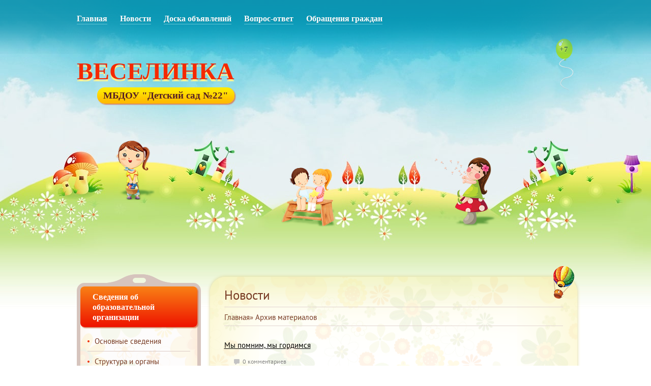

--- FILE ---
content_type: text/html
request_url: http://www.xn--22-6kchpavqhv4b.xn--p1ai/news/
body_size: 8872
content:
<!DOCTYPE html><html lang="ru"><head><meta charset="utf-8"><link rel="canonical" href="http://www.%D0%B2%D0%B5%D1%81%D0%B5%D0%BB%D0%B8%D0%BD%D0%BA%D0%B022.%D1%80%D1%84/news/"><title>Новости - МБДОУ &quot;Детский сад №22 &quot;Веселинка&quot;</title><script src="//s28.ucoz.net/src/ulightbox/ulightbox.js"></script><meta name="viewport" content="width=device-width, initial-scale=1.0"><script src="/js/modernizr.custom.js"></script><link type="text/css" rel="stylesheet" href="/_st/my.css"><link type="text/css" rel="stylesheet" href="/_st/video.css"><link type="text/css" rel="stylesheet" href="/css/style-xs.css"><link type="text/css" rel="stylesheet" href="/css/style-s.css"><link type="text/css" rel="stylesheet" href="/css/style-m.css"><link type="text/css" rel="stylesheet" href="/css/style-l.css"><link type="text/css" rel="stylesheet" href="/css/style-xl.css"><link href="/nav/bootstrap.min.css" rel="stylesheet"><link href="/owl/owl.carousel.css" rel="stylesheet"><script src="//ajax.googleapis.com/ajax/libs/jquery/1.7.1/jquery.min.js"></script><script src="/js/up.js"></script><link rel="stylesheet" href="/.s/src/base.min.css"><link rel="stylesheet" href="/.s/src/layer2.min.css"><script src="/.s/src/jquery-1.12.4.min.js"></script><script src="/.s/src/uwnd.min.js"></script><link rel="stylesheet" href="/.s/src/ulightbox/ulightbox.min.css"><link rel="stylesheet" href="/.s/src/social.css"><script src="/.s/src/ulightbox/ulightbox.min.js"></script><script src="/.s/src/visually_impaired.min.js"></script><style>.UhideBlock{display:none;}</style><meta name="robots" content="follow,index,noarchive"></head><body><div class="head"><nav class="navbar navbar-inverse navbar-fixed-top" role="navigation"><div class="container"><div class="navbar-header"><button type="button" class="navbar-toggle" data-toggle="collapse" data-target="#bs-example-navbar-collapse-1"><span class="icon-bar"></span> <span class="icon-bar"></span> <span class="icon-bar"></span></button></div><div class="menu-h"><div id="wrapper-nav"><div class="collapse navbar-collapse" id="bs-example-navbar-collapse-1"><ul class="nav navbar-nav"><li><a href="/"><font face="Georgia" style="font-size: 12pt;"><b>Главная</b></font></a></li><li><a href="/news"><font face="Georgia"><b>Новости</b></font></a></li><li><a href="/board"><font face="Georgia"><b>Доска объявлений</b></font></a></li><li><a href="/faq"><font face="Georgia"><b>Вопрос-ответ</b></font></a></li><li><a href="/index/obrashhenija_grazhdan/0-417"><font face="Georgia"><b>Обращения граждан</b></font></a></li><li><a href="/video"></a></li></ul></div><div id="sb-search" class="sb-search"></div></div></div></div></nav><div id="wrapper"><div class="logo"><div class="sname"><a href="/"><font size="7" face="Georgia"><b style="font-size: 36pt;">Веселинка</b></font></a></div><div class="slogan"><font face="Georgia" size="4"><b style="font-size: 14pt;">МБДОУ "Детский сад №22"</b></font></div><div class="clrr"></div></div><div class="hd1"></div><div class="hd2"></div><div class="hd3"></div><div class="hd4"></div><div class="hd5"></div><div class="contact-box"><div class="contact"><div class="ball"><font face="Georgia"><b>+7</b></font></div><div class="clrl"></div></div></div></div></div><div id="wrapper"><div id="contentBlock"><div class="content"><div class="cont-ball"></div><div class="cblock"><div class="cont"><div class="module-name"><h1>Новости</h1></div><hr><table border="0" cellpadding="0" cellspacing="0" width="100%"><tr><td width="80%"><a href="/">Главная</a>» <span class="breadcrumb-curr">Архив материалов</span></td><td align="right" style="white-space: nowrap;"></td></tr></table><hr><div id="nativeroll_video_cont" style="display:none;"></div><div id="allEntries"><div id="entryID131"><a href="/news/my_pomnim_my_gordimsja/2023-05-10-131" title="Мы помним, мы гордимся"><div class="eBlock"><div class="eBlock-right"><div class="eBlock-name"><h5>Мы помним, мы гордимся</h5></div></div><div class="clrl"></div><div class="eBlock-det"><div class="comment-ico"></div><div class="eBlock-comment">0 комментариев</div><div class="mpanel"></div></div></div><hr></a></div><div id="entryID130"><a href="/news/uchimsja_tvorit_u_prjanichnogo_mastera/2023-05-03-130" title="Учимся творить у пряничного мастера"><div class="eBlock"><div class="eBlock-right"><div class="eBlock-name"><h5>Учимся творить у пряничного мастера</h5></div></div><div class="clrl"></div><div class="eBlock-det"><div class="comment-ico"></div><div class="eBlock-comment">0 комментариев</div><div class="mpanel"></div></div></div><hr></a></div><div id="entryID127"><a href="/news/teatralnoe_predstavlenie/2023-05-03-127" title="театральное представление"><div class="eBlock"><div class="eBlock-right"><div class="eBlock-name"><h5>театральное представление</h5></div></div><div class="clrl"></div><div class="eBlock-det"><div class="comment-ico"></div><div class="eBlock-comment">0 комментариев</div><div class="mpanel"></div></div></div><hr></a></div><div id="entryID125"><a href="/news/puteshestvie_po_doroge_znanij_v_shkolu/2022-11-14-125" title="«Путешествие по дороге знаний в школу»"><div class="eBlock"><div class="eBlock-right"><div class="eBlock-name"><h5>«Путешествие по дороге знаний в школу»</h5></div></div><div class="clrl"></div><div class="eBlock-det"><div class="comment-ico"></div><div class="eBlock-comment">0 комментариев</div><div class="mpanel"></div></div></div><hr></a></div><div id="entryID124"><a href="/news/v_gostjakh_u_ogneborcev/2022-11-14-124" title="В гостях у огнеборцев"><div class="eBlock"><div class="eBlock-right"><div class="eBlock-name"><h5>В гостях у огнеборцев</h5></div></div><div class="clrl"></div><div class="eBlock-det"><div class="comment-ico"></div><div class="eBlock-comment">0 комментариев</div><div class="mpanel"></div></div></div><hr></a></div><div id="entryID116"><a href="/news/ehkskursija_v_pozharnuju_chast_mchs/2022-11-09-116" title="Экскурсия в пожарную часть МЧС"><div class="eBlock"><div class="eBlock-right"><div class="eBlock-name"><h5>Экскурсия в пожарную часть МЧС</h5></div></div><div class="clrl"></div><div class="eBlock-det"><div class="comment-ico"></div><div class="eBlock-comment">0 комментариев</div><div class="mpanel"></div></div></div><hr></a></div><div id="entryID115"><a href="/news/spasibo_policejskie/2022-11-02-115" title="Спасибо, полицейские!"><div class="eBlock"><div class="eBlock-right"><div class="eBlock-name"><h5>Спасибо, полицейские!</h5></div></div><div class="clrl"></div><div class="eBlock-det"><div class="comment-ico"></div><div class="eBlock-comment">0 комментариев</div><div class="mpanel"></div></div></div><hr></a></div><div id="entryID114"><a href="/news/poseshhenie_detskoj_biblioteki/2022-10-25-114" title="Посещение детской библиотеки"><div class="eBlock"><div class="eBlock-right"><div class="eBlock-name"><h5>Посещение детской библиотеки</h5></div></div><div class="clrl"></div><div class="eBlock-det"><div class="comment-ico"></div><div class="eBlock-comment">0 комментариев</div><div class="mpanel"></div></div></div><hr></a></div><div id="entryID113"><a href="/news/vakcinacija/2022-10-24-113" title="Вакцинация"><div class="eBlock"><div class="eBlock-right"><div class="eBlock-name"><h5>Вакцинация</h5></div></div><div class="clrl"></div><div class="eBlock-det"><div class="comment-ico"></div><div class="eBlock-comment">0 комментариев</div><div class="mpanel"></div></div></div><hr></a></div><div id="entryID111"><a href="/news/dobro_pozhalovat/2022-06-25-111" title="Добро пожаловать!"><div class="eBlock"><div class="eBlock-img"><img loading="lazy" decoding="async" src="/_nw/1/85872664.jpg" border="0"></div><div class="eBlock-right"><div class="eBlock-name"><h5>Добро пожаловать!</h5></div></div><div class="clrl"></div><div class="eBlock-det"><div class="comment-ico"></div><div class="eBlock-comment">0 комментариев</div><div class="mpanel"></div></div></div><hr></a></div><div class="catPages1" align="center" id="pagesBlock1" style="clear:both;"><b class="swchItemA"><span>1</span></b> <a class="swchItem" href="/news/?page2" onclick="spages(&#039;2&#039;,this);return false;"><span>2</span></a> <a class="swchItem" href="/news/?page3" onclick="spages(&#039;3&#039;,this);return false;"><span>3</span></a> <span class="swchItemDots"><span>...</span></span> <a class="swchItem" href="/news/?page7" onclick="spages(&#039;7&#039;,this);return false;"><span>7</span></a> <a class="swchItem" href="/news/?page8" onclick="spages(&#039;8&#039;,this);return false;"><span>8</span></a> <a class="swchItem swchItem-next" href="/news/?page2" onclick="spages(&#039;2&#039;,this);return false;"><span>»</span></a></div></div></div></div></div></div><div class="clrl"></div><div class="blocs"><div class="box"><div class="box-top"></div><div class="box-bg"><div class="boxTitle"><b><font face="Georgia">Сведения об образовательной организации</font></b></div><div class="boxCont"><div id="uMenuDiv4" class="uMenuV" style="position:relative;"><ul class="uMenuRoot"><li><div class="umn-tl"><div class="umn-tr"><div class="umn-tc"></div></div></div><div class="umn-ml"><div class="umn-mr"><div class="umn-mc"><div class="uMenuItem"><a href="/index/osnovnye_svedenija/0-12" target="_blank"><span>Основные сведения</span></a></div></div></div></div><div class="umn-bl"><div class="umn-br"><div class="umn-bc"><div class="umn-footer"></div></div></div></div></li><li><div class="umn-tl"><div class="umn-tr"><div class="umn-tc"></div></div></div><div class="umn-ml"><div class="umn-mr"><div class="umn-mc"><div class="uMenuItem"><a href="/index/obshhestvennoe_upravlenie/0-233"><span>Структура и органы управления образовательной организации</span></a></div></div></div></div><div class="umn-bl"><div class="umn-br"><div class="umn-bc"><div class="umn-footer"></div></div></div></div></li><li><div class="umn-tl"><div class="umn-tr"><div class="umn-tc"></div></div></div><div class="umn-ml"><div class="umn-mr"><div class="umn-mc"><div class="uMenuItem"><a href="/index/osnovnye_dokumenty/0-15"><span>Документы</span></a></div></div></div></div><div class="umn-bl"><div class="umn-br"><div class="umn-bc"><div class="umn-footer"></div></div></div></div></li><li><div class="umn-tl"><div class="umn-tr"><div class="umn-tc"></div></div></div><div class="umn-ml"><div class="umn-mr"><div class="umn-mc"><div class="uMenuItem"><a href="/index/obshhaja_informacija/0-19"><span>Образование</span></a></div></div></div></div><div class="umn-bl"><div class="umn-br"><div class="umn-bc"><div class="umn-footer"></div></div></div></div></li><li><div class="umn-tl"><div class="umn-tr"><div class="umn-tc"></div></div></div><div class="umn-ml"><div class="umn-mr"><div class="umn-mc"><div class="uMenuItem"><a href="/index/fgos/0-25"><span>Образовательные стандарты и требования</span></a></div></div></div></div><div class="umn-bl"><div class="umn-br"><div class="umn-bc"><div class="umn-footer"></div></div></div></div></li><li><div class="umn-tl"><div class="umn-tr"><div class="umn-tc"></div></div></div><div class="umn-ml"><div class="umn-mr"><div class="umn-mc"><div class="uMenuItem"><a href="/index/administracija/0-192"><span>Руководство. Педагогический (научно-педагогический) состав</span></a></div></div></div></div><div class="umn-bl"><div class="umn-br"><div class="umn-bc"><div class="umn-footer"></div></div></div></div></li><li><div class="umn-tl"><div class="umn-tr"><div class="umn-tc"></div></div></div><div class="umn-ml"><div class="umn-mr"><div class="umn-mc"><div class="uMenuItem"><a href="/index/svedenija_o_mat_tekh_resursakh/0-32"><span>Материально-техническое обеспечение и оснащенность образовательного процесса</span></a></div></div></div></div><div class="umn-bl"><div class="umn-br"><div class="umn-bc"><div class="umn-footer"></div></div></div></div></li><li><div class="umn-tl"><div class="umn-tr"><div class="umn-tc"></div></div></div><div class="umn-ml"><div class="umn-mr"><div class="umn-mc"><div class="uMenuItem"><a href="/index/stipendii_i_inye_vidy_materialnoj_podderzhki/0-257"><span>Стипендии и иные виды материальной поддержки</span></a></div></div></div></div><div class="umn-bl"><div class="umn-br"><div class="umn-bc"><div class="umn-footer"></div></div></div></div></li><li><div class="umn-tl"><div class="umn-tr"><div class="umn-tc"></div></div></div><div class="umn-ml"><div class="umn-mr"><div class="umn-mc"><div class="uMenuItem"><a href="/index/platnye_obrazovatelnye_uslugi/0-252"><span>Платные образовательные услуги</span></a></div></div></div></div><div class="umn-bl"><div class="umn-br"><div class="umn-bc"><div class="umn-footer"></div></div></div></div></li><li><div class="umn-tl"><div class="umn-tr"><div class="umn-tc"></div></div></div><div class="umn-ml"><div class="umn-mr"><div class="umn-mc"><div class="uMenuItem"><a href="/index/bjudzhetnye_assignovanija/0-37"><span>Финансово-хозяйственная деятельность</span></a></div></div></div></div><div class="umn-bl"><div class="umn-br"><div class="umn-bc"><div class="umn-footer"></div></div></div></div></li><li><div class="umn-tl"><div class="umn-tr"><div class="umn-tc"></div></div></div><div class="umn-ml"><div class="umn-mr"><div class="umn-mc"><div class="uMenuItem"><a href="/index/vakansii/0-14"><span>Вакантные места для приема (перевода)</span></a></div></div></div></div><div class="umn-bl"><div class="umn-br"><div class="umn-bc"><div class="umn-footer"></div></div></div></div></li><li><div class="umn-tl"><div class="umn-tr"><div class="umn-tc"></div></div></div><div class="umn-ml"><div class="umn-mr"><div class="umn-mc"><div class="uMenuItem"><a href="/index/dostupnaja_sreda/0-354"><span>Доступная среда</span></a></div></div></div></div><div class="umn-bl"><div class="umn-br"><div class="umn-bc"><div class="umn-footer"></div></div></div></div></li><li><div class="umn-tl"><div class="umn-tr"><div class="umn-tc"></div></div></div><div class="umn-ml"><div class="umn-mr"><div class="umn-mc"><div class="uMenuItem"><a href="/index/mezhdunarodnoe_sotrudnichestvo/0-374"><span>Международное сотрудничество</span></a></div></div></div></div><div class="umn-bl"><div class="umn-br"><div class="umn-bc"><div class="umn-footer"></div></div></div></div></li></ul></div><script>$(function(){_uBuildMenu('#uMenuDiv4',0,document.location.href+'/','uMenuItemA','uMenuArrow',2500);})</script></div></div></div><div class="box"><div class="box-top"></div><div class="box-bg"><div class="boxTitle"><b><font face="Georgia">Для вас, родители</font></b></div><div class="boxCont"><div id="uMenuDiv11" class="uMenuV" style="position:relative;"><ul class="uMenuRoot"><li><div class="umn-tl"><div class="umn-tr"><div class="umn-tc"></div></div></div><div class="umn-ml"><div class="umn-mr"><div class="umn-mc"><div class="uMenuItem"><a href="/index/chto_takoe_korrupcija/0-312"><span>Что такое коррупция?</span></a></div></div></div></div><div class="umn-bl"><div class="umn-br"><div class="umn-bc"><div class="umn-footer"></div></div></div></div></li><li><div class="umn-tl"><div class="umn-tr"><div class="umn-tc"></div></div></div><div class="umn-ml"><div class="umn-mr"><div class="umn-mc"><div class="uMenuItem"><a href="/index/dokumenty_po_antikorrupcii/0-293"><span>Антикоррупционная деятельность</span></a></div></div></div></div><div class="umn-bl"><div class="umn-br"><div class="umn-bc"><div class="umn-footer"></div></div></div></div></li><li style="position:relative;"><div class="umn-tl"><div class="umn-tr"><div class="umn-tc"></div></div></div><div class="umn-ml"><div class="umn-mr"><div class="umn-mc"><div class="uMenuItem"><div class="uMenuArrow"></div><a href="/index/bezopasnost/0-371"><span>Безопасность</span></a></div></div></div></div><div class="umn-bl"><div class="umn-br"><div class="umn-bc"><div class="umn-footer"></div></div></div></div><ul style="display:none;"><li><div class="uMenuItem"><a href="/index/obespechenie_bezopasnosti/0-181"><span>Обеспечение безопасности</span></a></div></li><li><div class="uMenuItem"><a href="/index/bezopasnost_pri_terroristicheskikh_aktakh/0-262"><span>Безопасность при террористических актах</span></a></div></li><li><div class="uMenuItem"><a href="/index/sobljudenie_trebovanij_pozharnoj_bezopasnosti/0-275"><span>Соблюдение требований пожарной безопасности</span></a></div><ul style="display:none;"><li><div class="uMenuItem"><a href="/index/sobljudenie_trebovanij_pozharnoj_bezopasnosti/0-274"><span>Первичные средства пожаротушения</span></a></div></li><li><div class="uMenuItem"><a href="/index/pozharnaja_bezopasnost/0-276"><span>Родителям о пожарной безопасности</span></a></div></li></ul></li><li><div class="uMenuItem"><a href="/index/roditeljam_o_pdd/0-184"><span>Родителям о ПДД</span></a></div></li><li><div class="uMenuItem"><a href="/index/dovrachebnaja_pomoshh_pri_chs/0-277"><span>Доврачебная помощь при ЧС</span></a></div></li><li><div class="uMenuItem"><a href="/index/profilaktika_zhestokogo_obrashhenija_s_detmi/0-241"><span>Профилактика жестокого обращения с детьми</span></a></div><ul style="display:none;"><li><div class="uMenuItem"><a href="/index/seminar_dlja_pedagogov_quot_konvencija_o_pravakh_rebenka_quot/0-239"><span>Семинар для педагогов "Конвенция о правах ребенка"</span></a></div></li><li><div class="uMenuItem"><a href="/index/seminar_s_ehlementami_treninga_dlja_pedagogov_kak_spravitsja_so_stressom/0-245"><span>Семинар с элементами тренинга для педагогов «Как справиться со стрессом?»</span></a></div></li><li><div class="uMenuItem"><a href="/index/bolshaja_psikhologicheskaja_igra_dlja_pedagogov_quot_kalejdoskop_quot/0-242"><span>Большая психологическая игра для воспитателей "Калейдоскоп"</span></a></div></li><li><div class="uMenuItem"><a href="/index/test_na_professionalnoe_vygoranie/0-248"><span>Тест на профессиональное выгорание</span></a></div></li><li><div class="uMenuItem"><a href="/index/telefon_doverija/0-160"><span>Телефон доверия</span></a></div></li><li><div class="uMenuItem"><a href="/index/rekomendacii_dlja_roditelej/0-247"><span>Рекомендации для родителей</span></a></div></li><li><div class="uMenuItem"><a href="/index/uchis_byt_dobrym/0-244"><span>Игра-викторина "Учись быть добрым"</span></a></div></li><li><div class="uMenuItem"><a href="/index/izbavljaemsja_ot_agressii_s_pomoshhju_igry/0-246"><span>Тренинг "Избавляемся от агрессии с помощью игры"</span></a></div></li></ul></li></ul></li><li><div class="umn-tl"><div class="umn-tr"><div class="umn-tc"></div></div></div><div class="umn-ml"><div class="umn-mr"><div class="umn-mc"><div class="uMenuItem"><a href="/index/pravila_priema/0-39"><span>Оформление ребенка в детский сад</span></a></div></div></div></div><div class="umn-bl"><div class="umn-br"><div class="umn-bc"><div class="umn-footer"></div></div></div></div></li><li><div class="umn-tl"><div class="umn-tr"><div class="umn-tc"></div></div></div><div class="umn-ml"><div class="umn-mr"><div class="umn-mc"><div class="uMenuItem"><a href="/index/vidy_mat_podderzhki/0-40"><span>Виды материальной поддержки</span></a></div></div></div></div><div class="umn-bl"><div class="umn-br"><div class="umn-bc"><div class="umn-footer"></div></div></div></div></li><li><div class="umn-tl"><div class="umn-tr"><div class="umn-tc"></div></div></div><div class="umn-ml"><div class="umn-mr"><div class="umn-mc"><div class="uMenuItem"><a href="/index/obrashhenie_grazhdan/0-365"><span>Обращения граждан</span></a></div></div></div></div><div class="umn-bl"><div class="umn-br"><div class="umn-bc"><div class="umn-footer"></div></div></div></div></li><li><div class="umn-tl"><div class="umn-tr"><div class="umn-tc"></div></div></div><div class="umn-ml"><div class="umn-mr"><div class="umn-mc"><div class="uMenuItem"><a href="/index/socialnoe_partnerstvo/0-313"><span>Социальное партнерство</span></a></div></div></div></div><div class="umn-bl"><div class="umn-br"><div class="umn-bc"><div class="umn-footer"></div></div></div></div></li><li><div class="umn-tl"><div class="umn-tr"><div class="umn-tc"></div></div></div><div class="umn-ml"><div class="umn-mr"><div class="umn-mc"><div class="uMenuItem"><a href="/index/uslovija_pitanija/0-34"><span>Условия питания</span></a></div></div></div></div><div class="umn-bl"><div class="umn-br"><div class="umn-bc"><div class="umn-footer"></div></div></div></div></li><li><div class="umn-tl"><div class="umn-tr"><div class="umn-tc"></div></div></div><div class="umn-ml"><div class="umn-mr"><div class="umn-mc"><div class="uMenuItem"><a href="/index/okhrana_zdorovja/0-35"><span>Условия охраны здоровья</span></a></div></div></div></div><div class="umn-bl"><div class="umn-br"><div class="umn-bc"><div class="umn-footer"></div></div></div></div></li><li style="position:relative;"><div class="umn-tl"><div class="umn-tr"><div class="umn-tc"></div></div></div><div class="umn-ml"><div class="umn-mr"><div class="umn-mc"><div class="uMenuItem"><div class="uMenuArrow"></div><a href="/index/dostup_k_ikt/0-36"><span>Доступ к ИКТ</span></a></div></div></div></div><div class="umn-bl"><div class="umn-br"><div class="umn-bc"><div class="umn-footer"></div></div></div></div><ul style="display:none;"><li><div class="uMenuItem"><a href="/index/oficialnyj_sajt_kamchatskogo_kraja/0-256"><span>Официальный сайт Камчатского края</span></a></div></li><li><div class="uMenuItem"><a href="/index/perechen_poleznykh_sajtov_i_portalov/0-238"><span>Перечень полезных сайтов и порталов</span></a></div></li></ul></li><li><div class="umn-tl"><div class="umn-tr"><div class="umn-tc"></div></div></div><div class="umn-ml"><div class="umn-mr"><div class="umn-mc"><div class="uMenuItem"><a href="/index/plan_vzaimodejstvija_s_semej/0-41"><span>План взаимодействия с семьей</span></a></div></div></div></div><div class="umn-bl"><div class="umn-br"><div class="umn-bc"><div class="umn-footer"></div></div></div></div></li><li><div class="umn-tl"><div class="umn-tr"><div class="umn-tc"></div></div></div><div class="umn-ml"><div class="umn-mr"><div class="umn-mc"><div class="uMenuItem"><a href="/index/vnimanie_konkurs/0-229"><span>Внимание, КОНКУРС! Развитие творческих способностей и интересов обучающихся</span></a></div></div></div></div><div class="umn-bl"><div class="umn-br"><div class="umn-bc"><div class="umn-footer"></div></div></div></div></li><li><div class="umn-tl"><div class="umn-tr"><div class="umn-tc"></div></div></div><div class="umn-ml"><div class="umn-mr"><div class="umn-mc"><div class="uMenuItem"><a href="/index/pravila_povedenija_na_otkrytykh_meroprijatijakh/0-200"><span>Правила поведения на открытых мероприятиях</span></a></div></div></div></div><div class="umn-bl"><div class="umn-br"><div class="umn-bc"><div class="umn-footer"></div></div></div></div></li><li><div class="umn-tl"><div class="umn-tr"><div class="umn-tc"></div></div></div><div class="umn-ml"><div class="umn-mr"><div class="umn-mc"><div class="uMenuItem"><a href="/index/perechen_poleznykh_sajtov%20i%20_portalov/0-238"><span>Перечень полезных сайтов и порталов</span></a></div></div></div></div><div class="umn-bl"><div class="umn-br"><div class="umn-bc"><div class="umn-footer"></div></div></div></div></li><li style="position:relative;"><div class="umn-tl"><div class="umn-tr"><div class="umn-tc"></div></div></div><div class="umn-ml"><div class="umn-mr"><div class="umn-mc"><div class="uMenuItem"><div class="uMenuArrow"></div><a href="/index/personalnye_stranicy/0-372"><span>Персональные странички</span></a></div></div></div></div><div class="umn-bl"><div class="umn-br"><div class="umn-bc"><div class="umn-footer"></div></div></div></div><ul style="display:none;"><li><div class="uMenuItem"><a href="/index/pedagog_psikholog/0-43"><span>Педагог-психолог</span></a></div><ul style="display:none;"><li><div class="uMenuItem"><a href="/index/davajte_poznakomimsja/0-97"><span>Давайте познакомимся</span></a></div></li><li><div class="uMenuItem"><a href="/index/pasport_kabineta_psikhologa/0-98"><span>Паспорт кабинета</span></a></div></li><li><div class="uMenuItem"><a href="/index/dlja_vas_roditeli/0-99"><span>Для Вас, родители</span></a></div><ul style="display:none;"><li><div class="uMenuItem"><a href="/index/roditeljam_i_mladshej_gruppy/0-119"><span>Родителям I младшей группы</span></a></div><ul style="display:none;"><li><div class="uMenuItem"><a href="/index/osobennosti_obshhenija_s_detmi_v_seme/0-159"><span>Особенности общения с детьми в семье</span></a></div></li><li><div class="uMenuItem"><a href="/index/chto_vospityvaet_detskij_sad/0-161"><span>Что воспитывает детский сад</span></a></div></li><li><div class="uMenuItem"><a href="/index/priuchenie_rebenka_k_gorshku/0-166"><span>Приучение ребенка к горшку</span></a></div></li></ul></li><li><div class="uMenuItem"><a href="/index/roditeljam_ii_mladshej_gruppy/0-120"><span>Родителям II младшей группы</span></a></div><ul style="display:none;"><li><div class="uMenuItem"><a href="/index/konsultacija_dlja_roditelej/0-149"><span>Консультация для родителей</span></a></div></li><li><div class="uMenuItem"><a href="/index/televizor_i_deti/0-158"><span>Телевизор и дети</span></a></div></li><li><div class="uMenuItem"><a href="/index/kak_uchit_zapominat_stikhi/0-165"><span>Как учить запоминать стихи</span></a></div></li><li><div class="uMenuItem"><a href="/index/nakazanie_i_pooshhrenie/0-168"><span>Наказание и поощрение</span></a></div></li><li><div class="uMenuItem"><a href="/index/igrushki_dlja_malchikov/0-183"><span>Игрушки для мальчика</span></a></div></li><li><div class="uMenuItem"><a href="/index/tikhie_igry_pered_snom/0-187"><span>Тихие игры перед сном</span></a></div></li></ul></li><li><div class="uMenuItem"><a href="/index/roditeljam_srednej_gruppy/0-121"><span>Родителям средней группы</span></a></div><ul style="display:none;"><li><div class="uMenuItem"><a href="/index/malchiki_s_marsa_devochki_s_venery/0-150"><span>Мальчики с Марса. Девочки с Венеры.</span></a></div></li><li><div class="uMenuItem"><a href="/index/agressivnyj_rebenok/0-152"><span>Агрессивный ребенок</span></a></div></li><li><div class="uMenuItem"><a href="/index/chemu_nado_uchit_detej/0-153"><span>Чему надо учить детей</span></a></div></li><li><div class="uMenuItem"><a href="/index/patologicheskie_privychki_u_detej/0-163"><span>Патологические привычки у детей</span></a></div></li><li><div class="uMenuItem"><a href="/index/razvitie_voobrazhenija/0-167"><span>Развитие воображения</span></a></div></li><li><div class="uMenuItem"><a href="/index/uspeshnyj_rebenok/0-182"><span>Как воспитать ребенка успешным?</span></a></div></li></ul></li><li><div class="uMenuItem"><a href="/index/roditeljam_starshej_gruppy/0-122"><span>Родителям старшей группы</span></a></div><ul style="display:none;"><li><div class="uMenuItem"><a href="/index/rabotosposobnost_i_sobljudenie_rezhima_dnja_vse_khorosho_vovremja/0-162"><span>Работоспособность и режим дня</span></a></div></li><li><div class="uMenuItem"><a href="/index/detskij_onanizm/0-230"><span>Детский онанизм</span></a></div></li><li><div class="uMenuItem"><a href="/index/malenkij_lzhec_chto_nado_znat_roditeljam_detej_kotorye_lgut/0-231"><span>Маленький лжец</span></a></div></li></ul></li><li><div class="uMenuItem"><a href="/index/roditeljam_podgotovitelnoj_gruppy/0-123"><span>Родителям подготовительной группы</span></a></div><ul style="display:none;"><li><div class="uMenuItem"><a href="/index/psikhologicheskaja_gotovnost_rebenka_k_shkole/0-151"><span>Психологическая готовность ребенка к школе</span></a></div></li><li><div class="uMenuItem"><a href="/index/zerkalnoe_napisanie_bukv_i_cifr/0-164"><span>Зеркальное написание букв и цифр</span></a></div></li></ul></li></ul></li><li><div class="uMenuItem"><a href="/index/trudovoe_vospitanie_detej/0-264"><span>Трудовое воспитание детей</span></a></div></li><li><div class="uMenuItem"><a href="/index/stranichka_pedagogam/0-100"><span>Страничка педагогам</span></a></div></li><li><div class="uMenuItem"><a href="/index/metodicheskaja_kopilka/0-101"><span>Методическая копилка</span></a></div></li></ul></li><li><div class="uMenuItem"><a href="/index/uchitel_logoped/0-134"><span>Учитель-логопед Петрова И.П.</span></a></div><ul style="display:none;"><li><div class="uMenuItem"><a href="/index/davajte_poznakomimsja/0-197"><span>Давайте познакомимся</span></a></div></li><li><div class="uMenuItem"><a href="/index/kabinet_uchitelja_logopeda_petrovoj_i_p/0-207"><span>Кабинет учителя-логопеда</span></a></div></li><li><div class="uMenuItem"><a href="/index/pasport_kabineta/0-196"><span>Паспорт кабинета</span></a></div></li><li><div class="uMenuItem"><a href="/index/pogovorim_o_lete/0-157"><span>Рекомендации родителям</span></a></div><ul style="display:none;"><li><div class="uMenuItem"><a href="/index/rechevoe_razvitie/0-211"><span>Речевое развитие</span></a></div></li><li><div class="uMenuItem"><a href="/index/artikuljacionnyj_trening_dlja_roditelej/0-214"><span>Артикуляционный тренинг для родителей</span></a></div></li><li><div class="uMenuItem"><a href="/index/pamjatka_dlja_roditelej/0-215"><span>Памятка для родителей</span></a></div></li><li><div class="uMenuItem"><a href="/index/leto_cvety/0-213"><span>Лето. Цветы</span></a></div></li></ul></li><li><div class="uMenuItem"><a href="/index/metodicheskaja_kopilka/0-332"><span>Методическая копилка</span></a></div></li></ul></li><li><div class="uMenuItem"><a href="/index/uchitel_logoped_kozhenovskaja_o_a/0-216"><span>Учитель-логопед Коженовская О.А.</span></a></div><ul style="display:none;"><li><div class="uMenuItem"><a href="/index/davajte_poznakomimsja/0-217"><span>Давайте познакомимся</span></a></div></li><li><div class="uMenuItem"><a href="/index/rekomendacii_dlja_roditelej/0-219"><span>Рекомендации родителям</span></a></div><ul style="display:none;"><li><div class="uMenuItem"><a href="/index/razuchivanie_stikhotvorenij_s_pomoshhju_mnemotekhnik/0-218"><span>Разучивание стихотворений с помощью мнемотехник</span></a></div></li></ul></li></ul></li><li><div class="uMenuItem"><a href="/index/muzykalnyj_rukovoditel/0-135"><span>Музыкальный руководитель</span></a></div><ul style="display:none;"><li><div class="uMenuItem"><a href="/index/davajte_poznakomimsja/0-140"><span>Давайте познакомимся</span></a></div></li><li><div class="uMenuItem"><a href="/index/pasport_muzykalnogo_zala/0-155"><span>Паспорт музыкального зала</span></a></div></li><li><div class="uMenuItem"><a href="/index/konsultacii_dlja_roditelej/0-421"><span>Консультация для родителей</span></a></div></li></ul></li><li><div class="uMenuItem"><a href="/index/instruktor_po_fizkulture_i_plavaniju/0-136"><span>Инструктор по физкультуре и плаванию</span></a></div><ul style="display:none;"><li><div class="uMenuItem"><a href="/index/davajte_poznakomimsja/0-311"><span>Давайте познакомимся</span></a></div></li><li><div class="uMenuItem"><a href="/index/pasport_kabineta/0-141"><span>Паспорт физзала и бассейна</span></a></div></li></ul></li><li><div class="uMenuItem"><a href="/index/izo/0-154"><span>Изо</span></a></div></li><li><div class="uMenuItem"><a href="/index/medrabotnik/0-137"><span>Медработник</span></a></div><ul style="display:none;"><li><div class="uMenuItem"><a href="/index/igry_kotorye_lechat/0-144"><span>Игры, которые лечат</span></a></div></li><li><div class="uMenuItem"><a href="/index/ukusy_nasekomykh/0-145"><span>Укусы насекомых</span></a></div></li><li><div class="uMenuItem"><a href="/index/pitanie_rebenka_letom/0-146"><span>Питание ребенка летом</span></a></div></li><li><div class="uMenuItem"><a href="/index/adaptacija_rebenka_k_detskomu_sadu/0-147"><span>Адаптация ребенка к ДОУ</span></a></div></li><li><div class="uMenuItem"><a href="/index/pamjatka_dlja_roditelej/0-148"><span>Памятка для родителей</span></a></div></li></ul></li><li><div class="uMenuItem"><a href="/index/povar/0-138"><span>Повар</span></a></div><ul style="display:none;"><li><div class="uMenuItem"><a href="/index/recepty_ot_shef_povara/0-142"><span>Рецепты от шеф-повара</span></a></div></li><li><div class="uMenuItem"><a href="/index/formirovanie_kultury_trapezy/0-143"><span>Культура трапезы</span></a></div></li><li><div class="uMenuItem"><a href="/index/pravila_povedenija_za_stolom/0-201"><span>Правила поведения за столом</span></a></div></li><li><div class="uMenuItem"><a href="/index/kak_kormit_rebenka/0-235"><span>Как кормить ребенка</span></a></div></li></ul></li></ul></li></ul></div><script>$(function(){_uBuildMenu('#uMenuDiv11',0,document.location.href+'/','uMenuItemA','uMenuArrow',2500);})</script></div></div></div><div class="box"><div class="box-top"></div><div class="box-bg"><div class="boxTitle"><font face="Georgia"><b>Образование</b></font></div><div class="boxCont"><div id="uMenuDiv6" class="uMenuV" style="position:relative;"><ul class="uMenuRoot"><li><div class="umn-tl"><div class="umn-tr"><div class="umn-tc"></div></div></div><div class="umn-ml"><div class="umn-mr"><div class="umn-mc"><div class="uMenuItem"><a href="/index/obshhaja_informacija/0-19" target="_blank"><span>Общая информация</span></a></div></div></div></div><div class="umn-bl"><div class="umn-br"><div class="umn-bc"><div class="umn-footer"></div></div></div></div></li><li><div class="umn-tl"><div class="umn-tr"><div class="umn-tc"></div></div></div><div class="umn-ml"><div class="umn-mr"><div class="umn-mc"><div class="uMenuItem"><a href="/index/obrazovatelnaja_programma/0-20" target="_blank"><span>Образовательная программа</span></a></div></div></div></div><div class="umn-bl"><div class="umn-br"><div class="umn-bc"><div class="umn-footer"></div></div></div></div></li><li><div class="umn-tl"><div class="umn-tr"><div class="umn-tc"></div></div></div><div class="umn-ml"><div class="umn-mr"><div class="umn-mc"><div class="uMenuItem"><a href="/index/dostupnaja_sreda/0-354"><span>Доступная среда</span></a></div></div></div></div><div class="umn-bl"><div class="umn-br"><div class="umn-bc"><div class="umn-footer"></div></div></div></div></li><li><div class="umn-tl"><div class="umn-tr"><div class="umn-tc"></div></div></div><div class="umn-ml"><div class="umn-mr"><div class="umn-mc"><div class="uMenuItem"><a href="/index/informacija_o_predostavlenii_obrazovanija_detjam_s_ovz/0-308" target="_blank"><span>Условия для организации обучения и воспитания обучающихся с ОВЗ</span></a></div></div></div></div><div class="umn-bl"><div class="umn-br"><div class="umn-bc"><div class="umn-footer"></div></div></div></div></li><li><div class="umn-tl"><div class="umn-tr"><div class="umn-tc"></div></div></div><div class="umn-ml"><div class="umn-mr"><div class="umn-mc"><div class="uMenuItem"><a href="/index/ppkonsilium_v_dou/0-251" target="_blank"><span>ППконсилиум</span></a></div></div></div></div><div class="umn-bl"><div class="umn-br"><div class="umn-bc"><div class="umn-footer"></div></div></div></div></li><li><div class="umn-tl"><div class="umn-tr"><div class="umn-tc"></div></div></div><div class="umn-ml"><div class="umn-mr"><div class="umn-mc"><div class="uMenuItem"><a href="/index/uchebnyj_plan/0-21" target="_blank"><span>Учебный план</span></a></div></div></div></div><div class="umn-bl"><div class="umn-br"><div class="umn-bc"><div class="umn-footer"></div></div></div></div></li><li><div class="umn-tl"><div class="umn-tr"><div class="umn-tc"></div></div></div><div class="umn-ml"><div class="umn-mr"><div class="umn-mc"><div class="uMenuItem"><a href="/index/uchebnyj_grafik/0-23" target="_blank"><span>Календарный учебный график</span></a></div></div></div></div><div class="umn-bl"><div class="umn-br"><div class="umn-bc"><div class="umn-footer"></div></div></div></div></li><li><div class="umn-tl"><div class="umn-tr"><div class="umn-tc"></div></div></div><div class="umn-ml"><div class="umn-mr"><div class="umn-mc"><div class="uMenuItem"><a href="/index/rezhim_dnja/0-263" target="_blank"><span>Режим дня</span></a></div></div></div></div><div class="umn-bl"><div class="umn-br"><div class="umn-bc"><div class="umn-footer"></div></div></div></div></li><li><div class="umn-tl"><div class="umn-tr"><div class="umn-tc"></div></div></div><div class="umn-ml"><div class="umn-mr"><div class="umn-mc"><div class="uMenuItem"><a href="/index/%D0%B0%D0%BD%D0%BD%D0%BE%D1%82%D0%B0%D1%86%D0%B8%D1%8F%20%D0%BA%20%D1%80%D0%B0%D0%B1%D0%BE%D1%87%D0%B8%D0%BC%20%D0%BF%D1%80%D0%BE%D0%B3%D1%80%D0%B0%D0%BC%D0%BC%D0%B0%D0%BC/0-22" target="_blank"><span>Аннотация к рабочим программам</span></a></div></div></div></div><div class="umn-bl"><div class="umn-br"><div class="umn-bc"><div class="umn-footer"></div></div></div></div></li><li><div class="umn-tl"><div class="umn-tr"><div class="umn-tc"></div></div></div><div class="umn-ml"><div class="umn-mr"><div class="umn-mc"><div class="uMenuItem"><a href="/index/metodicheskie_razrabotki/0-24" target="_blank"><span>Методические разработки</span></a></div></div></div></div><div class="umn-bl"><div class="umn-br"><div class="umn-bc"><div class="umn-footer"></div></div></div></div></li><li><div class="umn-tl"><div class="umn-tr"><div class="umn-tc"></div></div></div><div class="umn-ml"><div class="umn-mr"><div class="umn-mc"><div class="uMenuItem"><a href="/index/osobennosti_organizacii_obrazovatelnoj_dejatelnosti_v_letnij_period/0-279" target="_blank"><span>Особенности организации образовательной деятельности в летний период</span></a></div></div></div></div><div class="umn-bl"><div class="umn-br"><div class="umn-bc"><div class="umn-footer"></div></div></div></div></li></ul></div><script>$(function(){_uBuildMenu('#uMenuDiv6',0,document.location.href+'/','uMenuItemA','uMenuArrow',2500);})</script></div></div></div><div class="box"><div class="box-top"></div><div class="box-bg"><div class="boxTitle"><b><font face="Georgia">Наши группы</font></b></div><div class="boxCont"><div id="uMenuDiv12" class="uMenuV" style="position:relative;"><ul class="uMenuRoot"><li style="position:relative;"><div class="umn-tl"><div class="umn-tr"><div class="umn-tc"></div></div></div><div class="umn-ml"><div class="umn-mr"><div class="umn-mc"><div class="uMenuItem"><div class="uMenuArrow"></div><a href="/index/1_ml_gr/0-49"><span>Группы раннего возраста</span></a></div></div></div></div><div class="umn-bl"><div class="umn-br"><div class="umn-bc"><div class="umn-footer"></div></div></div></div><ul style="display:none;"><li><div class="uMenuItem"><a href="/index/vizitka_gruppy_14/0-437"><span>Группа № 14 "Веснушки"</span></a></div><ul style="display:none;"><li><div class="uMenuItem"><a href="/index/pasport_gruppy/0-438"><span>Паспорт группы</span></a></div></li><li><div class="uMenuItem"><a href="/index/obrazovatelnaja_dejatelnost/0-447"><span>Образовательная деятельность</span></a></div></li></ul></li><li><div class="uMenuItem"><a href="/index/vizitka_gruppy_15/0-439"><span>Группа № 15 "Бусинки"</span></a></div><ul style="display:none;"><li><div class="uMenuItem"><a href="/index/pasport_gruppy/0-440"><span>Паспорт группы</span></a></div></li><li><div class="uMenuItem"><a href="/index/obrazovatelnaja_dejatelnost/0-448"><span>Образовательная деятельность</span></a></div></li></ul></li></ul></li><li style="position:relative;"><div class="umn-tl"><div class="umn-tr"><div class="umn-tc"></div></div></div><div class="umn-ml"><div class="umn-mr"><div class="umn-mc"><div class="uMenuItem"><div class="uMenuArrow"></div><a href="/index/gruppy_rannego_vozrasta/0-443" target="_blank"><span>1 младшие группы</span></a></div></div></div></div><div class="umn-bl"><div class="umn-br"><div class="umn-bc"><div class="umn-footer"></div></div></div></div><ul style="display:none;"><li><div class="uMenuItem"><a href="/index/vizitka_gruppy_13/0-432"><span>Группа № 13 "Ладушки"</span></a></div><ul style="display:none;"><li><div class="uMenuItem"><a href="/index/pasport_gruppy/0-433"><span>Паспорт группы</span></a></div></li><li><div class="uMenuItem"><a href="/index/obrazovatelnaja_dejatelnost/0-445"><span>Образовательная деятельность</span></a></div></li></ul></li><li><div class="uMenuItem"><a href="/index/vizitka_gruppy_16/0-441"><span>Группа № 16 "Звездочки"</span></a></div><ul style="display:none;"><li><div class="uMenuItem"><a href="/index/pasport_gruppy/0-442"><span>Паспорт группы</span></a></div></li><li><div class="uMenuItem"><a href="/index/obrazovatelnaja_dejatelnost/0-444"><span>Образовательная деятельность</span></a></div></li></ul></li><li><div class="uMenuItem"><a href="/index/parovozik/0-50"><span>Группа №1 "Паровозик"</span></a></div><ul style="display:none;"><li><div class="uMenuItem"><a href="/index/pasport1/0-51"><span>Паспорт группы</span></a></div></li><li><div class="uMenuItem"><a href="/index/od_1/0-52"><span>Образовательная деятельность</span></a></div></li></ul></li></ul></li><li style="position:relative;"><div class="umn-tl"><div class="umn-tr"><div class="umn-tc"></div></div></div><div class="umn-ml"><div class="umn-mr"><div class="umn-mc"><div class="uMenuItem"><div class="uMenuArrow"></div><a href="/index/2_ml_gr/0-53"><span>2 младшие группы</span></a></div></div></div></div><div class="umn-bl"><div class="umn-br"><div class="umn-bc"><div class="umn-footer"></div></div></div></div><ul style="display:none;"><li><div class="uMenuItem"><a href="/index/romashka/0-90"><span>группа №4 "Ромашка"</span></a></div><ul style="display:none;"><li><div class="uMenuItem"><a href="/index/pasport_gruppy/0-286"><span>Паспорт группы</span></a></div></li><li><div class="uMenuItem"><a href="/index/od_gruppy_4_quot_romashka_quot/0-287"><span>Образовательная деятельность</span></a></div></li></ul></li><li><div class="uMenuItem"><a href="/index/brusnichka/0-74"><span>группа №8 "Брусничка"</span></a></div><ul style="display:none;"><li><div class="uMenuItem"><a href="/index/pasport_8/0-75"><span>Паспорт группы</span></a></div></li><li><div class="uMenuItem"><a href="/index/od_8/0-76"><span>Образовательная деятельность</span></a></div></li></ul></li><li><div class="uMenuItem"><a href="/index/gruppa_2_quot_ulybka_quot/0-280"><span>Группа № 2 "Улыбка"</span></a></div><ul style="display:none;"><li><div class="uMenuItem"><a href="/index/pasport_gruppy_2_quot_ulybka_quot/0-281"><span>Паспорт группы</span></a></div></li><li><div class="uMenuItem"><a href="/index/od_gruppy_2_quot_ulybka_quot/0-285"><span>Образовательная деятельность</span></a></div></li></ul></li></ul></li><li style="position:relative;"><div class="umn-tl"><div class="umn-tr"><div class="umn-tc"></div></div></div><div class="umn-ml"><div class="umn-mr"><div class="umn-mc"><div class="uMenuItem"><div class="uMenuArrow"></div><a href="/index/srednie_gruppy/0-60"><span>Средние группы</span></a></div></div></div></div><div class="umn-bl"><div class="umn-br"><div class="umn-bc"><div class="umn-footer"></div></div></div></div><ul style="display:none;"><li><div class="uMenuItem"><a href="/index/delfinchik/0-57"><span>группа №3 "Дельфинчик"</span></a></div><ul style="display:none;"><li><div class="uMenuItem"><a href="/index/pasport_3/0-58"><span>Паспорт группы</span></a></div></li><li><div class="uMenuItem"><a href="/index/od_3/0-59"><span>Образовательная деятельность</span></a></div></li></ul></li></ul></li><li style="position:relative;"><div class="umn-tl"><div class="umn-tr"><div class="umn-tc"></div></div></div><div class="umn-ml"><div class="umn-mr"><div class="umn-mc"><div class="uMenuItem"><div class="uMenuArrow"></div><a href="/index/starshie_gruppy/0-67"><span>Старшие группы</span></a></div></div></div></div><div class="umn-bl"><div class="umn-br"><div class="umn-bc"><div class="umn-footer"></div></div></div></div><ul style="display:none;"><li><div class="uMenuItem"><a href="/index/rusalochka/0-68"><span>группа № 6 "Русалочка"</span></a></div><ul style="display:none;"><li><div class="uMenuItem"><a href="/index/pasport_6/0-69"><span>Паспорт группы</span></a></div></li><li><div class="uMenuItem"><a href="/index/od_6/0-70"><span>Образовательная деятельность</span></a></div></li></ul></li><li><div class="uMenuItem"><a href="/index/neposedy/0-71"><span>группа №7 "Непоседы"</span></a></div><ul style="display:none;"><li><div class="uMenuItem"><a href="/index/pasport_7/0-72"><span>Паспорт группы</span></a></div></li><li><div class="uMenuItem"><a href="/index/od_7/0-73"><span>Образовательная деятельность</span></a></div></li></ul></li><li><div class="uMenuItem"><a href="/index/solnyshko/0-81"><span>группа №12 "Солнышко"</span></a></div><ul style="display:none;"><li><div class="uMenuItem"><a href="/index/od_10/0-83"><span>Образовательная деятельность</span></a></div></li><li><div class="uMenuItem"><a href="/index/pasport_10/0-82"><span>Паспорт группы</span></a></div></li></ul></li><li><div class="uMenuItem"><a href="/index/gruppa_5_quot_raduga_quot/0-288"><span>группа № 5 "Радуга"</span></a></div><ul style="display:none;"><li><div class="uMenuItem"><a href="/index/pasport_gruppy/0-289"><span>Паспорт группы</span></a></div></li><li><div class="uMenuItem"><a href="/index/od_gruppy_5_quot_raduga_quot/0-290"><span>Образовательная деятельность</span></a></div></li></ul></li></ul></li><li style="position:relative;"><div class="umn-tl"><div class="umn-tr"><div class="umn-tc"></div></div></div><div class="umn-ml"><div class="umn-mr"><div class="umn-mc"><div class="uMenuItem"><div class="uMenuArrow"></div><a href="/index/podgotovitelnye_gruppy/0-80"><span>Подготовительные группы</span></a></div></div></div></div><div class="umn-bl"><div class="umn-br"><div class="umn-bc"><div class="umn-footer"></div></div></div></div><ul style="display:none;"><li><div class="uMenuItem"><a href="/index/apelsinki/0-77"><span>группа №9 "Апельсинки"</span></a></div><ul style="display:none;"><li><div class="uMenuItem"><a href="/index/pasport_9/0-78"><span>Паспорт группы</span></a></div></li><li><div class="uMenuItem"><a href="/index/od_9/0-79"><span>Образовательная деятельность</span></a></div></li></ul></li><li><div class="uMenuItem"><a href="/index/pochemuchki/0-84"><span>группа №10 "Почемучки"</span></a></div><ul style="display:none;"><li><div class="uMenuItem"><a href="/index/pasport_11/0-85"><span>Паспорт группы</span></a></div></li><li><div class="uMenuItem"><a href="/index/od_11/0-86"><span>Образовательная деятельность</span></a></div></li></ul></li><li><div class="uMenuItem"><a href="/index/pchelki/0-54"><span>группа №11 "Ловкие пчелки"</span></a></div><ul style="display:none;"><li><div class="uMenuItem"><a href="/index/pasport_2/0-55"><span>Паспорт группы</span></a></div></li><li><div class="uMenuItem"><a href="/index/od_2/0-56"><span>Образовательная деятельность</span></a></div></li></ul></li></ul></li></ul></div><script>$(function(){_uBuildMenu('#uMenuDiv12',0,document.location.href+'/','uMenuItemA','uMenuArrow',2500);})</script></div></div></div></div></div><div class="footer"><a href="#" class="scrollup">Наверх</a><div class="footer"><div id="wrapper-foot"><div class="copyright">Copyright MyCorp © <span class="pbnuVxg4">Сделать бесплатный сайт с uCoz</span></div><div class="soc-ico"><a href="/"><div></div></a> <a href="/"><div></div></a> <a href="/"><div></div></a><div class="clrl"></div></div><div class="foot-adres"><ul><li><font face="Georgia"><b>МБДОУ "Детский сад №22 "Веселинка"</b></font></li></ul></div></div></div></div><script src="/owl/owl.carousel.js"></script><script src="/owl/owl-script-body.js"></script><script src="/js/classie.js"></script><script src="/nav/bootstrap.min.js"></script><script src="/js/jquery.smoothscroll.js"></script><script defer src="https://static.cloudflareinsights.com/beacon.min.js/vcd15cbe7772f49c399c6a5babf22c1241717689176015" integrity="sha512-ZpsOmlRQV6y907TI0dKBHq9Md29nnaEIPlkf84rnaERnq6zvWvPUqr2ft8M1aS28oN72PdrCzSjY4U6VaAw1EQ==" data-cf-beacon='{"version":"2024.11.0","token":"07f9972f92b540688a948ed1a890c136","r":1,"server_timing":{"name":{"cfCacheStatus":true,"cfEdge":true,"cfExtPri":true,"cfL4":true,"cfOrigin":true,"cfSpeedBrain":true},"location_startswith":null}}' crossorigin="anonymous"></script>
</body></html>

--- FILE ---
content_type: text/css
request_url: http://www.xn--22-6kchpavqhv4b.xn--p1ai/_st/video.css
body_size: 6217
content:
#wrap {}

.u-breadcrumbs {
 text-align: left;
}

/*------category-----*/
.category_block {
 padding-left: 27px !important;
 display: none;
}

.category_row {
 font-size: 12px;
 font-family: Tahoma;
 margin:2px 2px 2px 0px;
 border:0px solid;
}

.category_block .category_row {
 padding: 0 0 0 18px;
 background: url(/.s/img/vi/deficon/cat_arrow.png) no-repeat left center;
}

.category_row_wrapper {
 background-position: 1% 50%;
 background-repeat: no-repeat;
 line-height: 20px;
}

.category_row_text {
 display:inline;
 padding-left:0px;
 cursor:hand;
}

.category_row_tb {
 font-size:15px;
 display:inline;
 float:right;
 padding-right:20px;
}

.category_row_img {
 cursor:pointer;
 display:inline;
 background-position: 50% 50%;
 background-repeat: no-repeat;
 margin:2px 0 2px 0;
 padding: 2px 2px 2px 0;
}
/*--------------------*/

/*------add/edit-form-----*/

.u-addform {
 text-align: left;
 width: 100%;
 max-width: 1200px;
 color: #737373;
}

.vi-dark {color: #ccc;}

.u-addform a {
 color: #63829a;
}

.u-addform a:hover {
 color: #63829a;
}

.vi-dark a {
 color: #a6c2d9;
}

.vi-dark a:hover {
 color: #a6c2d9;
}

ul.u-tabs-ul, ul.u-tabscont-ul {
 margin: 0;
 padding: 0;
 list-style: none;
 overflow: hidden;
}
ul.u-tabs-ul {
 height: 40px;
 position: relative;
}
.u-editform ul.u-tabs-ul {
 display: none;
}

li.u-tab {
 width: 33.3%;
 float: left;
 position: relative;
 z-index: 2;
}

li.last-tab {
 float: right;
}

li.u-tab a {
 display: block;
 text-align: center;
 font: bold 14px/38px 'Arial';
 color: #63829a;
 text-decoration: none;
 text-shadow: 0 1px 0 rgba(255, 255, 255, 0.69);
 background: #99b0c3 url(/.s/img/vi/utab.gif) repeat-x;
 border: 1px solid #6b8ba4;
 border-right: 0;
 outline: none;
}
.vi-dark li.u-tab a {
 color: #a6c2d9;
 text-shadow: 0 1px 0 #000;
 border: 1px solid #1d3040;
 border-right: 0;
 background: #425d73 url(/.s/img/vi/utab-dark.gif) repeat-x;
}
li.u-tab a:hover, li.u-tab a:active {
 color: #63829a;
 text-decoration: none;
}
.vi-dark li.u-tab a:hover, .vi-dark li.u-tab a:active {
 color: #a6c2d9;
}
li.u-tab:last-child a, li.u-tab.last-tab a {
 border-right: 1px solid #6b8ba4;
}
.vi-dark li.u-tab:last-child a, .vi-dark li.u-tab.last-tab a {
 border-right: 1px solid #1d3040;
}
li.u-tab:first-child a {
 border-top-left-radius: 5px;
}
li.u-tab:last-child a {
 border-top-right-radius: 5px;}

li.u-tab a.utab-active {
 background: #e5e5e5;
 border-color: #b3b4b5;
 border-left-color: #6b8ba4;
 border-bottom-color: transparent;
}
.vi-dark li.u-tab a.utab-active {
 background: #464646;
 border-color: #323232;
 border-left-color: #1d3040;
 border-bottom-color: transparent;
}
li.u-tab:first-child a.utab-active, li.u-tab.first-tab a.utab-active {
 border-left-color: #b3b4b5;
}
.vi-dark li.u-tab:first-child a.utab-active, .vi-dark li.u-tab.first-tab a.utab-active {
 border-left-color: #323232;
}
.u-tab span {
 cursor: pointer;
 display: inline-block;
 padding: 0 0 0 33px;
 white-space: nowrap;
}
.utab-link span {
 background: url(/.s/img/vi/utab-link.png) no-repeat left center;
}
.utab-code span {
 background: url(/.s/img/vi/utab-code.png) no-repeat left center;
}
.utab-load span {
 background: url(/.s/img/vi/utab-load.png) no-repeat left center;
}
.vi-dark .utab-link span {
 background: url(/.s/img/vi/utab-link-dark.png) no-repeat left center;
}
.vi-dark .utab-code span {
 background: url(/.s/img/vi/utab-code-dark.png) no-repeat left center;
}
.vi-dark .utab-load span {
 background: url(/.s/img/vi/utab-load-dark.png) no-repeat left center;
}
li.fake-tab {
 position: absolute;
 z-index: 1;
 top: 0;
 left: 63%;
 width: 5%;
 height: 40px;
}

#utab1 {zoom: 1;} /*--for-IE--*/
.vi-form-content {}
.vi-form-content2 {
 margin: 0 0 15px 0;
 padding: 25px 10px 10px 10px;
 background: #e5e5e5;
 border: 1px solid #b3b4b5;
 border-top: 0;
 border-radius: 0 0 5px 5px;
}
.vi-dark .vi-form-content2 {
 background: #464646;
 border: 1px solid #2c2c2c;
 border-top: 0;
}
.u-editform .vi-form-content2 {
 border: 1px solid #a6c8e0;
 border-radius: 5px;
}

.hidden-el {
 display: none;
 width: 100%;
}

#video-form-status, #video-form-status2 {
 height: 18px;
 margin: 15px 0 10px 0;
 text-align: center;
}
#video-form-status2 {
 margin: 8px 0;
}
#video-form-status span, #video-form-status2 span {
 display: none;
 padding: 0 0 0 20px;
 font: italic 14px/18px 'Arial';
}
#video-form-status.status-loading span, #video-form-status2.status-loading span {
 color: #0b72cc;
 background: url(/.s/img/vi/loading.gif) no-repeat left center;
}
#video-form-status.status-error span, #video-form-status2.status-error span {
 color: #ff0000;
 background: url(/.s/img/vi/error.png) no-repeat left center;
}
#video-form-status.status-success span, #video-form-status2.status-success span {
 color: #629f01;
 background: url(/.s/img/vi/success.png) no-repeat left center;
}
#video-form-status.status-loading .frm-loading, #video-form-status2.status-loading .frm-loading {display: inline-block;}
#video-form-status.status-error .frm-error, #video-form-status2.status-error .frm-error {display: inline-block;}
#video-form-status.status-success .frm-success, #video-form-status2.status-success .frm-success {display: inline-block;}
#video-form-status2.status-success .frm-none {display: none;}

#embObject {
 height: 65px;
 display: block;
}
#fast_link {
 display: block;
}
.video-link {
 position: relative;
 margin-right: 122px;
 *zoom: 1;/*--for-IE--*/
 _zoom: normal;/*--for-IE--*/
}
.video-code{
 position: relative;
 margin-right: 85px;
 *zoom: 1;/*--for-IE--*/
 _zoom: normal;/*--for-IE--*/
}
ul.u-vicons {
 margin: 4px 0 0 0;
 padding: 0;
 float: right;
 list-style: none;
 width: 120px;
}
ul.u-vicons li {
 float: right;
 width: 20px;
 height: 20px;
 margin: 0 0 0 4px;
 opacity: 0.4;
 filter: alpha(opacity=40);
}
li.v-ico-vk {background: url(/.s/img/vi/v-ico-vk.png);}
li.v-ico-vimeo {background: url(/.s/img/vi/v-ico-vimeo.png);}
li.v-ico-youtube {background: url(/.s/img/vi/v-ico-youtube.png);}
li.v-ico-other {background: url(/.s/img/vi/v-ico-other.png);}
li.v-ico-mailru {background: url(/.s/img/vi/v-ico-mailru.png);}
li.v-ico-rutube {background: url(/.s/img/vi/v-ico-rutube.png);}
li.v-ico-yandex {background: url(/.s/img/vi/v-ico-yandex.png);}
li.v-ico-daily {background: url(/.s/img/vi/v-ico-dailymotion.png);}
li.v-ico-blip {background: url(/.s/img/vi/v-ico-blip.png);}
.u-vicons li.v-ico-active {
 opacity: 1;
 filter: alpha(opacity=100);
}
ul.u-vicode-icons {
 margin: 0;
 padding: 0;
 float: right;
 list-style: none;
 width: 85px;
}
ul.u-vicode-icons li {
 float: right;
 width: 73px;
 height: 19px;
 margin: 0 0 4px 0;
 border-radius: 3px;
}
.u-vicode-icons li.v-ico-last {margin-bottom: 0;}
li.v-ico-iframe {background: url(/.s/img/vi/v-ico-iframe.jpg);}
li.v-ico-object {background: url(/.s/img/vi/v-ico-object.jpg);}
li.v-ico-script {background: url(/.s/img/vi/v-ico-script.png);}

.video-load-wrapper {
 width: 100%;
 overflow: hidden;
 position: relative;
}

ul.video-load {
 margin: 0;
 padding: 0;
 width: 200%;
 list-style: none;
 overflow: hidden;
}

ul.video-load li.first-step {
 float: left;
 width: 50%;
 text-align: center;
}
ul.video-load li.second-step {
 float: left;
 width: 50%;
}

.load-info {
 margin: 5px 0 10px 0;
 font: bold 12px/16px 'Arial';
 color: #63829a;
}
.load-info span {
 display: inline-block;
 padding: 5px 0 5px 70px;
 background: url(/.s/img/vi/youtube_powered.png) no-repeat left center;
}

.load-info2 {
 margin: 5px 0 10px 0;
 font: italic 12px/16px 'Arial';
 color: #b7b7b7;
}

.youtube-login {
 width: /*250*/154px;
 margin: auto;
 /*height: 100px;
 padding: 0 0 0 80px;
 background: url(/.s/img/vi/youtube-login.png) no-repeat;*/
}

.yt-form-sbm {
 text-align: right;
}
a.yt-reg-link {
 margin: 0 10px 0 0;
 font: 12px/32px 'Arial';
 color: #63829a;
 text-decoration: underline;
 outline: none;
}
a.yt-reg-link:hover {
 text-decoration: none;
}
a.yt-login-link{
 display: inline-block;
 width: 154px;
 height: 32px;
 background: url(/.s/img/vi/butt2.png) no-repeat;
 font: 14px/30px 'Verdana';
 color: #fff;
 text-decoration: none;
 text-align: center;
 text-shadow: 0 1px 0 rgba(76, 152, 42, 0.75);
}
a.yt-login-link:hover {
 color: #fff;
 text-decoration: none;
 background-position: 0 -32px;
}

.youtube-info {
 padding: 0 3px 5px 50px;
 font: 12px/20px 'Arial';
 color: #636363;
 background: url(/.s/img/vi/userimage.png) no-repeat 3px 2px;
}
.youtube-info a {
 color: #69879f;
 text-decoration: underline;
}
.youtube-info a:hover {
 text-decoration: none;
}
.yt-username {
 font-weight: bold;
 text-decoration: underline;
}
.yt-email {
 color: #a1a1a1;
}

#videoBrief {
 height: 110px;
}
#add-video-btn {
 display: inline-block;
 width: 231px;
 height: 37px;
 background: url(/.s/img/vi/butt.png) no-repeat;
 font: 18px/31px 'Verdana';
 color: #fff;
 text-decoration: none;
 text-align: center;
 text-shadow: 0 1px 0 rgba(76, 152, 42, 0.75);
}
#add-video-btn:hover {
 background-position: 0 -37px;
}

#add-video-btn.inactive {
 cursor: default;
 background-position: 0 -74px !important;
 text-shadow: 0 1px 0 rgba(99, 99, 99, 0.44);
}

/*-------Inputs-styles--------*/
.vform-sep {
 margin: 5px 0;
 height: 2px;
 overflow: hidden;
 background: url(/.s/img/vi/vform-separator.png) repeat-x;
}
.u-form-ul {
 margin: 0;
 padding: 0;
 list-style: none;
}

.u-form-ul li {
 margin: 0 0 10px 0;
}

.u-form-sbm {
 text-align: center;
}

input.u-input, textarea.u-input {
 font-size: 14px;
 font-style: italic;
 margin: 0 5px 0 0;
 padding: 5px 8px;
 border: 1px solid #afafaf;
 border-radius: 5px;
 outline: none;
 resize: none;
 color: #818181;
 background: #fff;
}

.vi-dark input.u-input, .vi-dark textarea.u-input {
 color: #ebebeb;
 border-color: #2c2c2c;
 background: #636363;
}

input.ui-text, textarea.ui-textarea {
 box-shadow: inset 0 2px 8px rgba(0, 0, 0, 0.1);
}

textarea.ui-textarea {
 box-shadow: inset 0 2px 8px rgba(0, 0, 0, 0.1);
 overflow: auto;
 resize: none;
}

.ui-file-wrapper {
 position: relative;
 height: 37px;
 overflow: hidden;
}

.ui-file-wrapper input {
 position: absolute;
 width: 350px;
 height: 37px;
 margin-left: -160px;
 cursor: pointer;
 opacity: 0;
 filter: alpha(opacity=0);
}

.ui-file-wrapper a {
 display: inline-block;
 width: 190px;
 height: 37px;
 background: url(/.s/img/vi/butt3.png) no-repeat;
 font: 14px/31px 'Verdana';
 color: #fff !important;
 text-decoration: none;
 text-align: center;
 text-shadow: 0 1px 0 rgba(76, 152, 42, 0.75);
}
.ui-file-wrapper input:hover + a, .ui-file-wrapper a:hover {
 text-decoration: none;
 background-position: 0 -37px;
}

.ui-file-wrapper.inactive input {
 display: none;
}

.ui-file-wrapper.inactive a {
 cursor: default;
 background-position: 0 -74px !important;
 text-shadow: 0 1px 0 rgba(99, 99, 99, 0.44);
}

.ui-filename {
 margin: 0 0 0 7px;
 font-size: 12px;
 font-family: 'Verdana', sans-serif;
 color: #595959;
}

.ui-select {
 margin: 0 10px 0 0;
}

.ui-size1 {
 width: 80%;
}

.ui-size2 {
 width: 100%;
}

.size2-parent {
 padding-right: 18px;
}

.ui-filedname {
 margin: 0 0 5px 0;
 padding: 0 0 0 5px;
 font-size: 12px;
 font-weight: bold;
 color: #7d7d7d;
}

.vi-dark .ui-filedname {
 color: #ccc;
}

.ui-hint {
 margin: 3px 5px;
 font-size: 12px;
 font-style: italic;
 color: #7f94a6;
 zoom: 1;
}
.vi-dark .ui-hint {
 color: #ccc;
}
.ui-add-link {
 display: inline-block;
 padding: 0 17px 0 0;
 height: 20px;
 background: url(/.s/img/vi/arrow-more.png) no-repeat right 7px;
}
.ui-add-link a {
 display: inline-block;
 font-size: 14px;
 line-height: 18px;
 text-decoration: none;
 border-bottom: 1px dotted #63829a;
}
.ui-add-link.ui-add-closed {
 background: url(/.s/img/vi/arrow-more.png) no-repeat right -14px;
}
.ui-add {
 display: none;
}
.ui-langs {
 margin: 0 5px;
 padding: 0;
 list-style: none;
 display: inline;
}
.ui-langs li {
 display: inline;
}
.ui-langs li img {
 vertical-align: middle;
 border: 0;
}
.ui-langs li a {
 display: inline-block;
 margin: 0 2px;
 padding: 5px 4px;
 text-decoration: none;
}
.ui-langs li a.selected {
 background: #dadada;
 border-radius: 5px;
 box-shadow: inset 0 1px 3px rgba(0, 0, 0, 0.47);
}
/*--------------------*/

/*-----index-page-styles-----*/
.all-entries {
 margin: 15px 0 0 0;
 padding: 0;
 list-style: none;
 overflow: hidden;
//padding-right: 1px;
}
.all-entries li.entry {
 float: left;
 text-align: center;
}
.all-entries li.entry div {
 text-align: left;
}
.v-all-entries {
 width: 100%;
}
.v-all-entries li.entry {
 width: 33%;
}
/*---------------------------*/

/*-----entry-view-styles-----*/

#uEntriesList .entryBlock {display: block !important;}

.video-entry {margin: auto; margin-bottom: 20px; overflow: hidden; text-align:left; margin-right:12px !important;}
.video-entry:nth-child(4n) {margin-right:0 !important;}

.v-entry {width: 29% !important; margin: auto; margin-bottom: 20px; overflow: hidden; text-align:left; display: inline-block; margin-right:12px !important;}
.v-entry:nth-child(4n) {margin-right:0 !important;}

.ve-title {margin: 0; padding: 0 0 7px 11px; font-weight: normal; font-size: 14px; line-height: 25px; white-space: nowrap; overflow: hidden; position: relative; background: url(/.s/img/vi/vico-title.png) no-repeat left center;}
.ve-screen {margin: 5px 0; vertical-align: middle !important; border-radius: 30px !important; -webkit-border-radius: 30px; -moz-border-radius: 30px; border: 3px solid #f3e1a9 !important; overflow:hidden; position: relative;}

.play { background:url('/img/play.png') center center repeat; position: absolute; width: 100%; height: 100%; left: 0; right: 0; top: 0; bottom: 0; margin: auto; -moz-transition:0.5s; -webkit-transition:0.5s; -o-transition:0.5s;}
.play:hover {background:url('/img/play-h.png') center center repeat; position: absolute; width: 100%; height: 100%; left: 0; right: 0; top: 0; bottom: 0; margin: auto;}

.ve-screen a {display:block; height: 160px !important;}

@media (max-width: 480px){
.v-entry {width: 84% !important; margin: auto; margin-bottom: 20px; overflow: hidden; text-align:left; display: inline-block; margin-right:0px !important;}
.ve-screen a {display:block; height:200px !important;}

#uEntriesList .uEntryWrap {width:49% !important}
}

.ve-screen img {height: 100%;}
.ve-length {position: absolute; bottom: 10px; right: 10px; padding: 0 5px; background:#f44c0b; font: bold 12px/16px 'Arial'; color: #fff; border-radius: 3px; opacity: 0.8;}
.ve-details {font-size: 11px; line-height: 16px;}
.ve-details a.ve-author,.ve-details a.ve-comments,.ve-details span {display: inline-block; margin-right: 7px;}
.ve-details1 {padding: 5px 10px 6px 10px; position: relative; background: url(/.s/img/vi/vico-separator.png) repeat-x left bottom;}
.ve-details2 {padding: 5px 10px 6px 9px;}
a.ve-author {font-size: 12px; background: url(/.s/img/vi/vico-author.png) no-repeat left center; padding-left: 18px;}
span.ve-date {font-size: 10px; margin-right: 0;}
span.ve-views {background: url(/.s/img/vi/vico-views.png) no-repeat left center; padding-left: 26px;}
a.ve-comments {background: url(/.s/img/vi/vico-comments.png) no-repeat left center; padding-left: 23px;}
span.ve-comments {background: url(/.s/img/vi/vico-comments.png) no-repeat left center; padding-left: 23px;}
span.ve-rating {background: url(/.s/img/vi/vico-rating.png) no-repeat left center; padding-left: 19px; margin-right: 0;}
/*---------------------------*/

/*-------entry-page----------*/
.v-entry-page {
 padding: 25px 0 0 0;
 width: 100%;
}

h1.vep-title {
 margin: 0 0 10px 0;
 padding: 0 100px 0 11px;
 font-size: 18px;
 background: url(/.s/img/vi/vico-title.png) no-repeat left center;
}
#videocontent_title {
 text-align: left;
 color: #444;
}
#videocontent_title h1.vep-title {
 margin-top: 5px;
 padding-right: 0;
 display: inline-block;
 background-position: left 3px;
}
#videocontent_comm {
 margin: 10px 0 7px 0 !important;
}
#videocontent_comm a {
 color: #444 !important;
}
.vep-separator {
 height: 1px;
 overflow: hidden;
 background: url(/.s/img/vi/vico-separator.png) repeat-x left top;
}
.vep-rating {
 float: right;
}
.vep-video-block {}
a.vep-playvideo {
 display: inline-block;
 outline: none;
 border: none;
 position: relative;
 text-decoration: none;
 outline: none;
}
a.vep-playvideo span {
 cursor: pointer;
}
.vep-video-block img {
 border: 0;
 border-radius: 20px;
 vertical-align: middle;
}
.vep-playbutton {
 display: block;
 position: absolute;
 width: 68px;
 height: 68px;
 left: 50%;
 top: 50%;
 margin: -34px 0 0 -34px;
 background: url(/.s/img/vi/video-play.png);
}
a.vep-playvideo:hover .vep-playbutton {
 background-position: 0 -68px;
}
.vep-length {
 position: absolute;
 bottom: 15px;
 right: 15px;
 padding: 2px 5px;
 background: #000;
 background: rgba(0, 0, 0, 0.63);
 font: bold 12px/16px 'Arial';
 color: #fff;
 border-radius: 3px;
}

.vep-details {
 padding: 10px 0 10px 5px;
}
.vep-details span {
 margin: 0 20px 0 0;
 display: inline-block;
 font-size: 12px;
 line-height: 20px;
 background-position: left center;
 background-repeat: no-repeat;
}
.vep-views {padding: 0 0 0 25px;background-image: url(/.s/img/vi/vico-views.png);}
.vep-author {padding: 0 0 0 20px;background-image: url(/.s/img/vi/vico-author.png);}
.vep-channel {padding: 0 0 0 27px;background-image: url(/.s/img/vi/vico-channel.png);}

.vep-descr-block, .vep-tags-block {
 padding: 10px 5px;
 font-size: 12px;
}
.vep-descr {
 display: inline-block;
 padding: 0 0 0 24px;
 font-size: 12px;
 line-height: 20px;
 background: url(/.s/img/vi/vico-descr.png) no-repeat left center;
}
.vep-descr-block p {
 margin: 0;
 padding: 8px 0 5px 0;
}
.vep-tags {
 display: inline-block;
 padding: 0 5px 0 24px;
 line-height: 20px;
 font-size: 12px;
 background: url(/.s/img/vi/vico-tags.png) no-repeat left center;
}
.vep-screenshots {
 padding: 5px 0 0 5px;
}
.vep-screenshots img {
 border-radius: 5px;
}
.vep-year, .vep-genre, .vep-producer, .vep-acters, .vep-lang, .vep-duration, .vep-vquality,
.vep-aname, .vep-aemail, .vep-asite, .vep-other1, .vep-other2, .vep-other3, .vep-other4, .vep-other5 {
 padding: 5px 0 0 5px;
}
.vep-comments {
 padding: 10px 5px;
}
/*---------------------------*/

/*------channel-page---------*/
.v-channel-page {
 padding: 20px 0 0 0;
}
.vcp-image {
 float: left;
}
.vcp-image img {
 margin: 0 15px 20px 0;
 width: 120px;
 border: 0;
 vertical-align: middle;
 border-radius: 7px;
}
.vcp-top {
 overflow: hidden;
 zoom: 1;
}
.vcp-title {
 margin: 0 15px 5px 0;
 font-size: 20px;
 line-height: 24px;
 font-weight: bold;
 text-transform: uppercase;
 float: left;
}
.vcp-subtitle {
 margin: 15px 0;
 font-size: 18px;
}
.vcp-ratestars {
 float: left;
 padding: 4px 0 0 0;
}
.vcp-details {}
.vcp-details span {
 margin: 0 10px 10px 0;
 display: inline-block;
 font-size: 12px;
 line-height: 20px;
 background-position: left center;
 background-repeat: no-repeat;
}
.vcp-subscribers {padding: 0 0 0 23px;background-image: url(/.s/img/vi/vico-subscribers.png);}
.vcp-views {padding: 0 0 0 27px;background-image: url(/.s/img/vi/vico-views.png);}
.vcp-rating {padding: 0 0 0 27px;background-image: url(/.s/img/vi/vico-rating.png);}

.vcp-subsr-block {
 padding: 12px 0 20px 0;
}
#subscr-btn {
 display: inline-block;
 width: 231px;
 height: 37px;
 background: url(/.s/img/vi/butt.png) no-repeat;
 font: 18px/31px 'Verdana';
 color: #fff;
 text-decoration: none;
 text-align: center;
 text-shadow: 0 1px 0 rgba(76, 152, 42, 0.75);
}
#subscr-btn:hover {
 background-position: 0 -37px;
}

#subscr-btn.inactive {
 cursor: default;
 background-position: 0 -74px !important;
 text-shadow: 0 1px 0 rgba(99, 99, 99, 0.44);
}
.subscr-info {
 margin: 0 15px 0 0;
 font-size: 14px;
 opacity: 0.6;
 filter: alpha(opacity=60);
}
.unsubscribe {
 display: inline-block;
 font-size: 14px;
 padding: 0 0 0 20px;
 background: url(/.s/img/vi/error.png) no-repeat left center;
}
.vcp-descr {
 margin: 0;
 padding: 5px 0 15px 0;
 clear: both;
 background: url(/.s/img/vi/vico-separator.png) repeat-x left bottom;
}
.vcp-content {}
/*---------------------------*/

#image-list { height:180px }
#image-list .panel {width:170px; top: 10px; height:${imlist_h}px }
#image-list .inner {width:150px; height:150px;padding: 4px;background: #fff;border: 0 !important;border-radius: 4px;box-shadow: 0 0 5px rgba(0, 0, 0, 0.3); }
#image-list #gimage-add .inner {width:150px; height:150px;padding: 0;background: #e6e6e6;border: 4px dashed #d3d3d3 !important;border-radius: 4px;box-shadow: none;}#image-list .inner p { margin:47px 0 0 0; text-align:center; cursor:pointer }
#image-list { width:100%; position:relative; margin-top:10px; }
#image-list .belt { position:absolute; left:0; top:0 }
#image-list .panel { margin:0; float:left; overflow:hidden; }
#image-list .inner { position:relative; margin:4px; border:#999 1px solid }
#image-list .inner div { position:absolute; width:16px; height:16px; cursor:pointer; top:7px; overflow:hidden }
#image-list .inner div.edt { right:28px; background:transparent url(/.s/img/icon/edt.png) no-repeat 0 0 }
#image-list .inner div.del { right:6px; background:transparent url(/.s/img/icon/del.png) no-repeat 0 0 }
#image-list .inner input { margin-top:-100px; margin-left:-550px; -moz-opacity:0; filter: alpha(opacity=0); opacity:0; font-size:200px; height:250px; cursor:pointer }
#image-list .wait { background:url(/.s/img/wd/1/ajax.gif) no-repeat center center; }
#gimage-0 { background-color:none}

#image-list a.vscr-link, #image-list a.vscr-load {font: 12px/26px 'Arial';text-shadow: 0 1px 0 rgba(255, 255, 255, 0.75); color: #63829a;}
#image-list .vscr-link span, #image-list .vscr-load span {display: inline-block;padding: 0 0 0 22px;text-decoration: underline;cursor: pointer;}
#image-list a.vscr-link:hover span, #image-list a.vscr-load:hover span {text-decoration: none;}
#image-list .vscr-link span {background: url(/.s/img/vi/vscr-link.png) no-repeat left center;}
#image-list .vscr-load span {background: url(/.s/img/vi/vscr-load.png) no-repeat left center;}
/*--- Popup menu ---*/
.sbm {font-size:9pt;}
.sbm a:link,.sbm a:visited {display:block;text-decoration:none; color:#000000; padding:4px 8px;}
.sbm a:hover,.sbm a:active {display:block;text-decoration:none; color:#000000; background: #DEE7F6 url('/.s/img/wd/3/menubg.gif') repeat-x scroll 0 0; padding:4px 8px;}

.channels-more {display: inline;position: relative;padding-right: 15px;}
.channels-more-ul {display: none;}
.channels-more-ul {position: absolute;top: 12px;margin: 0;padding: 5px 5px;list-style: none;background: #ececec;border: 1px solid #868686;border-radius: 7px;}
.channels-more-ul a {font: 12px/16px 'Arial';color: #707070;text-decoration: none;white-space: nowrap;display: block;padding: 3px 5px;}
.channels-more-ul a:hover {background: #dedede;text-decoration: none;}

/*---For-IE(best-browser-ever)----*/
* html .ui-text {
 height: 29px;
}

* html .youtube-login {
 width: 154px;
}
* html .vep-comments {
 width: 100%;
}
* html #image-list-cont {
 width: 100%;
}

/*-------------------------*/

#cats-select {
 display: inline-block;
 *width: 300px;
 position: relative;
 z-index: 99;
 font-family: "Helvetica Neue",Helvetica,Arial,sans-serif;
 font-size: 13px;
 line-height: 18px;
 color: #333;
}
#cats-select:before, #cats-select:after {display: table;content: "";}#cats-select:after {clear: both;}
.cats-select-btn {
 position: relative;
 display: inline-block;
 vertical-align: middle;
 float: left;
 width: 300px;
 margin-left: -1px;
 margin-bottom: 0;
 padding: 4px 10px 4px;
 font-size: 13px;
 line-height: 18px;
 color: #333;
 text-align: left;
 text-shadow: 0 1px 1px rgba(255, 255, 255, 0.75);
 cursor: pointer;
 background-color: whiteSmoke;
 background-image: -ms-linear-gradient(top,white,#E6E6E6);
 background-image: -webkit-gradient(linear,0 0,0 100%,from(white),to(#E6E6E6));
 background-image: -webkit-linear-gradient(top,white,#E6E6E6);
 background-image: -o-linear-gradient(top,white,#E6E6E6);
 background-image: linear-gradient(top,white,#E6E6E6);
 background-image: -moz-linear-gradient(top,white,#E6E6E6);
 background-repeat: repeat-x;
 border: 1px solid #CCC;
 border-color: rgba(0, 0, 0, 0.1) rgba(0, 0, 0, 0.1) rgba(0, 0, 0, 0.25);
 border-color: #E6E6E6 #E6E6E6 #BFBFBF;
 border-bottom-color: #B3B3B3;
 -webkit-border-radius: 4px;
 -moz-border-radius: 4px;
 border-radius: 4px;
 filter: progid:dximagetransform.microsoft.gradient(startColorstr='#ffffff',endColorstr='#e6e6e6',GradientType=0);
 filter: progid:dximagetransform.microsoft.gradient(enabled=false);
 -webkit-box-shadow: inset 0 1px 0 rgba(255, 255, 255, 0.2),0 1px 2px rgba(0, 0, 0, 0.05);
 -moz-box-shadow: inset 0 1px 0 rgba(255,255,255,0.2),0 1px 2px rgba(0,0,0,0.05);
 box-shadow: inset 0 1px 0 rgba(255, 255, 255, 0.2),0 1px 2px rgba(0, 0, 0, 0.05);
}
.cats-select-btn:hover {
 color: #333;
 text-decoration: none;
 background-color: #E6E6E6;
 background-position: 0 -15px;
 -webkit-transition: background-position 0.1s linear;
 -moz-transition: background-position 0.1s linear;
 -ms-transition: background-position 0.1s linear;
 -o-transition: background-position 0.1s linear;
 transition: background-position 0.1s linear;
}
.vi-dark .cats-select-btn {
 color: #ccc;
 text-shadow: 0 -1px 0 rgba(0, 0, 0, 0.25);
 background-color: #414141;
 background-image: -ms-linear-gradient(top,#555,#222);
 background-image: -webkit-gradient(linear,0 0,0 100%,from(#555),to(#222));
 background-image: -webkit-linear-gradient(top,#555,#222);
 background-image: -o-linear-gradient(top,#555,#222);
 background-image: -moz-linear-gradient(top,#555,#222);
 background-image: linear-gradient(top,#555,#222);
 background-repeat: repeat-x;
 border-color: #222 #222 black;
 border-color: rgba(0, 0, 0, 0.1) rgba(0, 0, 0, 0.1) rgba(0, 0, 0, 0.25);
 filter: progid:dximagetransform.microsoft.gradient(startColorstr='#555555',endColorstr='#222222',GradientType=0);
 filter: progid:dximagetransform.microsoft.gradient(enabled=false);
}
.vi-dark .cats-select-btn:hover {
 background-color: #222;
 color: #ccc;
 text-shadow: 0 -1px 0 rgba(0, 0, 0, 0.25);
}
.btn-title {display: block;overflow-x: hidden;text-overflow: ellipsis;white-space: nowrap;_width: 100%;}
#cats-select.open .cats-select-btn {
 background-color: #E6E6E6;
 background-image: none;
 -webkit-box-shadow: inset 0 2px 4px rgba(0, 0, 0, 0.15),0 1px 2px rgba(0, 0, 0, 0.05);
 -moz-box-shadow: inset 0 2px 4px rgba(0,0,0,0.15),0 1px 2px rgba(0,0,0,0.05);
 box-shadow: inset 0 2px 4px rgba(0, 0, 0, 0.15),0 1px 2px rgba(0, 0, 0, 0.05);
}
.vi-dark #cats-select.open .cats-select-btn {
 background-color: #222;
}
.btn-arrow {
 margin: 7px 0 0 7px;
 display: inline-block;
 vertical-align: top;
 float: right;
 width: 0;
 height: 0;
 border-top: 4px solid black;
 border-right: 4px solid transparent;
 border-left: 4px solid transparent;
 content: "";
 opacity: 0.3;
 filter: alpha(opacity=30);
}
.vi-dark .btn-arrow {
 border-top-color: white;
 border-bottom-color: white;
 opacity: 0.75;
 filter: alpha(opacity=75);
}
.cats-select-btn:hover .btn-arrow, #cats-select.open .btn-arrow {
 opacity: 1;
 filter: alpha(opacity=100);
}

.dropdown-cats {
 position: absolute;
 z-index: 100;
 top: 100%;
 left: 0;
 right: 0;
 margin: 1px 0 0;
 display: none;
 float: left;
 min-width: 160px;
 max-height: 250px;
 height: expression(this.scrollHeight > 250 ? "250px" : "auto");
 overflow: auto;
 border: 1px solid #CCC;
 border: 1px solid rgba(0, 0, 0, 0.2);
 background-color: white;
 -webkit-box-shadow: 0 5px 10px rgba(0, 0, 0, 0.2);
 -moz-box-shadow: 0 5px 10px rgba(0,0,0,0.2);
 box-shadow: 0 5px 10px rgba(0, 0, 0, 0.2);
 -webkit-background-clip: padding-box;
 -moz-background-clip: padding;
 background-clip: padding-box;
}
.open .dropdown-cats {display: block;}
.dropdown-cats .dropdown-cats-ul {padding: 4px 0;background-color: white;margin: 0 !important;list-style: none !important;}
.dropdown-cats-ul ul {padding: 0 !important;margin: 0 !important;list-style: none !important;}
.dropdown-cats-ul li {line-height: 18px;margin: 0; _height: 24px;}

/*.dropdown-cats-ul li li a {padding-left: 22px;}
.dropdown-cats-ul li li li a {padding-left: 42px;}
.dropdown-cats-ul li li li li a {padding-left: 62px;}
*/
.dropdown-cats-ul .subcat {display: inline-block;background: url(/.s/img/vi/arrow.png) no-repeat left 5px;width: 17px; height: 13px;}
.dropdown-cats-ul .divider {height: 1px;margin: 8px 1px;overflow: hidden;background-color: #E5E5E5;border-bottom: 1px solid white;}
.dropdown-cats-ul a {
 display: block;
 position: relative;
 padding: 3px 45px 3px 22px;
 clear: both;
 font-weight: normal;
 font-size: 12px;
 line-height: 18px;
 color: #333;
 text-decoration: none;
 white-space: nowrap;
 overflow-x: hidden;
 -webkit-text-overflow: ellipsis;
 -moz-text-overflow: ellipsis;
 -o-text-overflow: ellipsis;
 text-overflow: ellipsis;
 background: url(/.s/img/vi/cats-tick.png) no-repeat 4px 6px;
 outline: none;
}
.dropdown-cats-ul a:active {color: #333;text-decoration: none;}
.dropdown-cats-ul a.checked {background-position: 4px -49px;}
.dropdown-cats-ul a:hover, .dropdown-cats-ul a:hover:active {color: white;text-decoration: none;background-color: #0088cc;}
.dropdown-cats-ul a.disabled {color: #333 !important;cursor: default;background-color: transparent !important;opacity: 0.4;filter: alpha(opacity=40);}
.dropdown-cats-ul a span {cursor: pointer;}
span.unseen {position:absolute;width: 16px;height: 14px;right: 4px; top: 5px;background: url(/.s/img/vi/unseen.png) no-repeat;}


/*-------*/

#cats-select, .dropdown-cats {_width: 300px;}
.cats-select-btn {_height: 28px;}
.dropdown-cats-ul a {_width: 100%;_zoom: 1;}

@media only screen and (max-width: 600px) {
 .u-tab span {
 text-indent: -99999px;
 }
}

--- FILE ---
content_type: text/css
request_url: http://www.xn--22-6kchpavqhv4b.xn--p1ai/css/style-xs.css
body_size: 3505
content:
@media  (max-width: 749px) {
#wrapper {margin: 0 auto; margin: 0 15px;}
#wrapper-nav {margin: 0 auto;}
#wrapper-foot {margin: 0 auto; margin: 0 15px;}



/* -----������ �����----- */
.menu-h {background: url('/img/menu-h.png') bottom repeat-x; height: 64px; padding-top:26px;}
.menu-h a {color:#fff; font-family: PTSans; font-size:16px; margin-right:25px;}
.menu-h a:link {color:#fff; text-decoration: none; border-bottom:1px solid #62c4d6; padding-bottom:13px; text-shadow: 0.5px 1px 0px #14849b;}
.menu-h a:active{color:#fff; text-decoration: none; border-bottom:1px solid #62c4d6; padding-bottom:13px; text-shadow: 0.5px 1px 0px #14849b;}
.menu-h a:visited {color:#fff; text-decoration: none; border-bottom:1px solid #62c4d6; padding-bottom:13px; text-shadow: 0.5px 1px 0px #14849b;}
.menu-h a:hover {color:#ffec00; text-decoration: none; border-bottom:1px solid #62c4d6; padding-bottom:13px; text-shadow: 0.5px 1px 0px #14849b;}

.menu-links {float:left; position:absolute;}

.head {background:url('/img/head.jpg') center bottom no-repeat; height:600px;}

.logo {margin-top:-30px;}
.sname {font-size:12vw; text-transform: uppercase; color:#f42901; text-shadow:0 4px 0px #fff18e; max-width: 90%; line-height: 117%; text-align: center; margin: 0 auto; font-family:Blogger, Calibri; font-weight:bold; zoom: 1; text-shadow:0 4px 0px #fff18e; filter: glow(color=#fff18e,strength=0); filter: dropshadow(color=#fff18e,offX=0,offY=4);}
.sname a:link {text-decoration: none !important; color:#f42901;}
.sname a:visited {text-decoration: none !important; color:#f42901;}
.sname a:active {text-decoration: none !important; color:#f42901;}
.sname a:hover {text-decoration: none !important; color:#f42901;}

.slogan {color:#542024; font-family: PTSans; font-size:16px; background:url('/img/slogan.png') repeat-x; height:27px; padding:5px 12px 0 12px; border-radius:15px; -webkit-border-radius:15px; -moz-border-radius:15px; box-shadow: 2px 2px 2px #d68263; -moz-box-shadow: 2px 2px 2px #d68263; -webkit-box-shadow: 2px 2px 2px #d68263; text-align:center; min-width:134px; display: table; margin:0 auto;}

.hd1 {background:url('/img/hd1.png') no-repeat; position: absolute; margin-left:400px; top: 99px; width: 81px; height: 86px; display: none;}
.hd2 {background:url('/img/hd2.png') no-repeat; position: absolute; margin-left: 30px; top: 490px; width:85px; height:130px; zoom: 0.65;}
.hd3 {background:url('/img/hd3.png') no-repeat; position: absolute; margin-left: 160px; top: 480px; width:117px; height:129px;zoom: 0.65;}
.hd4 {background:url('/img/hd4.png') no-repeat; position: absolute; margin-left: 827px; top: 229px; width:149px; height:171px; display: none;}
.hd5 {background:url('/img/hd5.png') no-repeat; position: absolute; margin-left: 350px; top: 520px; width:70px; height:110px; zoom: 0.65;}

.contact-box {display: table; margin: 0 auto; margin-top: 15px;}
.contact {}
.phone {font-size:28px; color:#3B8F9D; font-weight:bold; text-align: right; float:left;}
.phone a {color:#3b8f9d;}
.adres {font-size:15px; color:#438996; list-style:none; text-align: center; margin-top: -62px; width: 223px;}
.ball {background:url('/img/ball.png') no-repeat; width: 28px; height: 91px;  font-family: PTSans; margin-right: 2px; color:#51773e; font-size:15px; font-weight:bold; text-shadow: 0.5px 1px 0px #e2fa62; padding-left:7px; padding-top:11px; float:left;}
.cloud {background:url('/img/cloud-m.png') no-repeat; width: 90px; height: 46px; position: absolute; margin-top:-18px; text-align:center; padding-top:17px; color:#2c8696; font-size:14px; line-height: 14px; margin-left: -32px;}
.cloud:hover {background:url('/img/cloud-h.png') no-repeat; color:#fff;}
/* -----����� �����------ */


/* -----������ ������----- */
.blocs {width:97%; float:left; margin-top:5px;}
.box {margin-bottom:24px;}
.box-bg {width:100%; background:#fdfcfc; box-shadow: 0 0 21px #fff0e4 inset; border-radius:15px; border:7px solid #d6c4bd;}
.boxTitle {background:#f44b0b; background: linear-gradient(to top, #ee1200, #f98115); border-radius:8px; min-height: 25px; box-shadow: 2px 2px 2px #d68264; color:#fff; font-size:16px; padding-left:24px; padding-top:10px; padding-bottom:10px;}
.boxCont {padding:18px 14px; color:#202020; font-size: 14.5px; background: url('/img/block-bg.png') center center repeat;}
.box-top {background: url('/img/box-top.png') no-repeat; width: 127px; height: 17px; margin:0 auto;}
/* ------����� ������------ */


/* ------������ ��������------ */
.cblock {background:#fff; border-radius:30px; -webkit-border-radius: 30px; -moz-border-radius: 30px; box-shadow: 0 0px 6px #ded691, 0 0 150px #faf3b5 inset; -moz-box-shadow: 0 0px 6px #ded691, 0 0 150px #faf3b5 inset; -webkit-box-shadow: 0 0px 6px #ded691, 0 0 150px #faf3b5 inset; padding-bottom:25px; margin-left:5px; background: url('/img/block-bg.png') center center repeat; margin-bottom:20px;}

.content {width: 100%; float:left;}
.cont-ball {background: url('/img/cont-ball.png') no-repeat; width: 41px; height: 64px; margin-left: 680px; margin-top: -11px; position: absolute;}

.slider-camera {background: url('/img/camera.png') no-repeat; width: 54px; height: 47px; margin-left: 88%; margin-top: -20px; position: absolute;}

.video-block {width:100%; padding: 12px 0; background:#fff; border-radius:30px; -webkit-border-radius: 30px; -moz-border-radius: 30px; box-shadow: 0 0px 6px #ded691, 0 0 46px #f0e8e1 inset; -moz-box-shadow: 0 0px 6px #ded691, 0 0 46px #f0e8e1 inset; -webkit-box-shadow: 0 0px 6px #ded691, 0 0 46px #f0e8e1 inset; margin-left:5px; margin-top:20px; text-align:center; background:url('/img/video-bg.jpg')  transparent repeat;}
.video-camera {background: url('/img/video-camera.png') no-repeat; width: 78px; height: 66px; margin-left: 51%; margin-top: -20px; position: absolute;}

.module-name {color:#773a23; font-size:23px; padding: 20px 50px 0 0px;}
.way {margin: 5px 50px 0 28px; padding-bottom: 15px; color:#816551; font-size:14px; border-bottom: 1px solid #E2D5D1;}
.way a:link {text-decoration: underline;}
.way a:hover {text-decoration: none;}
.cont {font-size:14px; color:#816551; margin:0 auto; padding: 0px 28px 0 28px; margin-top: 10px;}

.glav-photo {padding: 0px 0 24px 0; width: 100%;}
.glav-photo img {width: 97.5%; height: 20%; border-radius:30px; -webkit-border-radius: 30px; -moz-border-radius: 30px; border:3px solid #f3e1a9 !important; box-shadow:2px 2px 7px #d9a08f; -webkit-box-shadow:2px 2px 7px #d9a08f; -moz-box-shadow:2px 2px 7px #d9a08f;}

.newsBlock {margin-left:5px;}
.newsTop {height:23px;}
.newsTitle {font-size: 23px; color:#773a23; float:left; margin-right: 10px;}
.newsAll {color:#f13006; font-size:14px; padding-top: 6px;}
.newsAll a:link {color:#f13006; text-decoration: underline;}
.newsAll a:active {color:#f13006; text-decoration: underline;}
.newsAll a:visited {color:#f13006; text-decoration: underline;}
.newsAll a:hover {color:#f13006; text-decoration: none;}
.news {margin-top:15px;}

@media (max-width:750px) and (min-width:547px) {

.news-inf {width: 30.5%; margin-right:21px; margin-bottom: 20px; display:inline-block; vertical-align: top;}
.news-inf:nth-child(3n) {margin-right:0;}
.news-inf-c {}
.news-inf-c:hover {opacity: 0.8}
.news-inf-img {width: 100%; margin-right:8%;}
.news-inf-img img {width:100%; height: 106px; border-radius:15px; -webkit-border-radius: 15px; -moz-border-radius: 15px; border:2px solid #d6c4bd;}
.news-inf-name {color:#773a23; text-decoration: none; font-size:13px; overflow:hidden; line-height: 15px; margin-top:8px; word-wrap: break-word} 

.news-inf-det {margin-top: 10px;}
.news-inf-data {float:left; font-size:12px; color:#838383;}
.news-inf-comment {float:left; font-size:12px; color:#838383;}
.comment-ico {background:url('/img/comment.png') no-repeat; float:left; width:11px; height:11px; margin-right:6px; margin-top:3px;}
}
/* ------����� ��������------ */


/* ------������ ������------ */
.footer {background: url('/img/footer.jpg') bottom center no-repeat; height: 220px; clear:both;}
.copyright {color:#6a6663; font-size:14px; text-align: center;}
.foot-adres {color:#6a6663; font-size:14px; text-align: center; list-style:none;}
.vk {background: url('/img/vk.png') no-repeat; margin-top: 93px; width: 46px; height: 46px; float: left;}

.soc-ico {position: absolute; margin-left: -100px; left: 50%;}
.odnokl {background: url('/img/odnokl.png') no-repeat; margin-top: 93px; width: 46px; height: 46px; float: left;}
.insta {background: url('/img/insta.png') no-repeat; margin-top: 93px; width: 46px; height: 46px; float: left;}
.vk:hover, .odnokl:hover, .insta:hover {opacity: 0.8}
/* ------����� ������------ */


/* ------������ ������------ */
.sb-search {position: relative; width: 0%; min-width: 27px; height: 27px; margin-top: -12px; float: right; overflow: hidden; -webkit-transition: width 0.3s; -moz-transition: width 0.3s; transition: width 0.3s; -webkit-backface-visibility: hidden; margin-right:15px;}
.sb-search-input {position: absolute; top: 0; right: 28px; border: none; outline: none; width: 148px; height: 27px; margin: 0; z-index: 10; font-size: 14px; color: #679199; background:#bce4ea; border-radius:7px; -webkit-border-radius: 7px; -moz-border-radius: 7px; padding-left:12px;}
.sb-icon-search, .sb-search-submit {width: 27px; height: 27px; display: block; position: absolute; right: 0; top: 0; padding: 0; margin: 0; text-align: center; cursor: pointer;}
.sb-search-submit {background: #fff; /* IE needs this */ -ms-filter: "progid:DXImageTransform.Microsoft.Alpha(Opacity=0)"; /* IE 8 */ filter: alpha(opacity=0); /* IE 5-7 */ opacity: 0; color: transparent; border: none; outline: none; z-index: -1; color: #679199;}
.sb-icon-search {background:url('/img/search-ico.png') no-repeat; z-index: 90; width:27px; height:27px;}
.sb-icon-search:hover {background:url('/img/search-ico-h.png') no-repeat;}

.sb-search.sb-search-open,.no-js .sb-search {width: 187px;}
.sb-search.sb-search-open .sb-icon-search, .no-js .sb-search .sb-icon-search {background:url('/img/search-ico-h.png') no-repeat; z-index: 90; width:27px; height:27px; z-index: 11;}
.sb-search.sb-search-open .sb-search-submit, .no-js .sb-search .sb-search-submit {z-index: 90;}
/* ------����� ������------ */


/* ------������ ��������------ */
.slider {padding:12px 0; background:#fff; border-radius:30px; -webkit-border-radius: 30px; -moz-border-radius: 30px; box-shadow: 0 0px 6px #ded691, 0 0 46px #f0e8e1 inset; -moz-box-shadow: 0 0px 6px #ded691, 0 0 46px #f0e8e1 inset; -webkit-box-shadow: 0 0px 6px #ded691, 0 0 46px #f0e8e1 inset; margin-left:5px; margin-bottom:30px; text-align:center; background:url('/img/slider-bg.jpg')  transparent repeat;}

.slider-name {text-align:left; padding:10px 10px 15px 28px; color: #773a23;  font-size: 23px; float: left;}
.photoAll {color: #f13006; font-size: 14px; padding-top: 16px; float: left;}
.photoAll a:link {color:#f13006; text-decoration: underline;}
.photoAll a:active {color:#f13006; text-decoration: underline;}
.photoAll a:visited {color:#f13006; text-decoration: underline;}
.photoAll a:hover {color:#f13006; text-decoration: none;}

#owl-demo .item {background:url('/img/photo-bg.png') no-repeat; display: block; width: 118px; height: 138px; display: inline-block;  zoom: 1.4; }

.owl-theme .owl-buttons i {margin-top: 2px;}
.owl-theme .owl-controls .owl-buttons div {position: absolute;}
.owl-theme .owl-controls .owl-buttons .owl-prev {left: 12px; top: 86px; background-position-y: 0;}
.owl-theme .owl-controls .owl-buttons .owl-next {right: 12px; top: 86px; background-position-y: -29px;}


@media (max-width: 370px) {
.owl-theme .owl-controls .owl-buttons .owl-prev {left: 12px; top: 135px; background-position-y: 0;}
.owl-theme .owl-controls .owl-buttons .owl-next {right: 12px; top: 135px; background-position-y: -29px;}
}

/* ------���������� ����������------ */
.item-photo {width:94px; padding-top: 12px; margin: 0 auto;}
.item-photo img {max-height: 114px; border-radius: 3px; -webkit-border-radius: 3px; -moz-border-radius: 3px;}
.item-photo a {display: block; width:94px; height:114px; overflow: hidden; position: relative; margin: 0 auto;}
.item-photo a .h-bg {width: 100%; height: 114px; background: #cde158; opacity: 0; -webkit-transition: all 0.4s 0s ease; -moz-transition: all 0.4s 0s ease; -ms-transition: all 0.4s 0s ease; -o-transition: all 0.4s 0s ease; transition: all 0.4s 0s ease;}
.item-photo a:hover .h-bg {opacity: 0.6;}

.item-photo a .h-ico {bottom: 100%; left: 0; right: 0; height: 36px; background: url('/img/photo-zoom.png') no-repeat center top; -webkit-transition: all 0.4s 0s ease; -moz-transition: all 0.4s 0s ease; -ms-transition: all 0.4s 0s ease; -o-transition: all 0.4s 0s ease; transition: all 0.4s 0s ease;}

.item-photo a:hover .h-ico {-webkit-transform: translate(0, 17px); -ms-transform: translate(0, 17px); transform: translate(0, 17px); top:12px; margin-top:10px;}

.item-photo a .h-bg, .item-photo a .h-ico {display: block; position: absolute; z-index: 10; left: 0; -webkit-transition: all 0.4s 0s ease; -moz-transition: all 0.4s 0s ease; -ms-transition: all 0.4s 0s ease; -o-transition: all 0.4s 0s ease; transition: all 0.4s 0s ease;}
/* ------���������� ����������------ */

.custom-arrow-left {width: 29px; float: left; cursor: pointer; margin-top: 59px; margin-left: 12px;}
.custom-arrow-left .arrow-icon {background: url('/img/arrows.png') no-repeat; width: 29px; height: 29px;}
.slider-body  {float: left; width: 600px;  width: 77%;  margin-left: 12px;}
.custom-arrow-right {width: 29px; float: right; margin-right: 12px;}
.custom-arrow-right .arrow-icon {background: url('/img/arrows.png') 0 -29px no-repeat; width: 29px; height: 29px;  cursor: pointer; margin-top: 59px;}
.custom-arrow-right:hover .arrow-icon:hover {background: url('/img/arrows.png') -29px -29px no-repeat; width: 29px; height: 29px;  cursor: pointer; margin-top: 59px;}
.custom-arrow-left:hover .arrow-icon:hover {background: url('/img/arrows.png') -29px 0 no-repeat; width: 29px; height: 29px;}

@media (max-width:749px) and (min-width:670px) {
.cont-ball {background: url('/img/cont-ball.png') no-repeat; width: 41px; height: 64px; margin-left: 91%; margin-top: -11px; position: absolute;}
.slider-camera {background: url('/img/camera.png') no-repeat; width: 54px; height: 47px; margin-left: 88%; margin-top: -20px; position: absolute;}
.video-camera {background: url('/img/video-camera.png') no-repeat; width: 78px; height: 66px; margin-left: 84%; margin-top: -20px; position: absolute;}
}

@media (max-width:669px) and (min-width:590px) {
.cont-ball {background: url('/img/cont-ball.png') no-repeat; width: 41px; height: 64px; margin-left: 89%; margin-top: -11px; position: absolute;}
.slider-camera {background: url('/img/camera.png') no-repeat; width: 54px; height: 47px; margin-left: 86%; margin-top: -20px; position: absolute;}
.video-camera {background: url('/img/video-camera.png') no-repeat; width: 78px; height: 66px; margin-left: 82%; margin-top: -20px; position: absolute;}
}

@media (max-width:589px)  and (min-width:540px) {
.cont-ball {background: url('/img/cont-ball.png') no-repeat; width: 41px; height: 64px; margin-left: 88%; margin-top: -11px; position: absolute;}
.slider-camera {background: url('/img/camera.png') no-repeat; width: 54px; height: 47px; margin-left: 85%; margin-top: -20px; position: absolute;}
.video-camera {background: url('/img/video-camera.png') no-repeat; width: 78px; height: 66px; margin-left: 81%; margin-top: -20px; position: absolute;}
}


@media (max-width:539px)  and (min-width:480px) {
.cont-ball {background: url('/img/cont-ball.png') no-repeat; width: 41px; height: 64px; margin-left: 86%; margin-top: -11px; position: absolute;}
.slider-camera {background: url('/img/camera.png') no-repeat; width: 54px; height: 47px; margin-left: 83%; margin-top: -20px; position: absolute;}
.video-camera {background: url('/img/video-camera.png') no-repeat; width: 78px; height: 66px; margin-left: 79%; margin-top: -20px; position: absolute;}
}

@media (max-width:479px) {
.cont-ball {background: url('/img/cont-ball.png') no-repeat; width: 41px; height: 64px; margin-left: 81%; margin-top: -11px; position: absolute;}
.slider-camera {background: url('/img/camera.png') no-repeat; width: 54px; height: 47px; margin-left: 74%; margin-top: -20px; position: absolute;}
.video-camera {background: url('/img/video-camera.png') no-repeat; width: 78px; height: 66px; margin-left: 70%; margin-top: -20px; position: absolute;}
.eBlock-right {width: 100% !important;}
}

@media (max-width:749px) and (min-width:518px) {
#owl-demo .item {background:url('/img/photo-bg.png') no-repeat; display: block; width: 118px; height: 138px; display: inline-block;   zoom: 1;}
.slider-body  {float: left; width: 600px;  width: 79%;  margin-left: 12px;}
.custom-arrow-left {width: 29px; float: left; cursor: pointer; margin-top: 59px; margin-left: 12px;}
.custom-arrow-right .arrow-icon {background: url('/img/arrows.png') 0 -29px no-repeat; width: 29px; height: 29px;  cursor: pointer; margin-top: 59px;}
}

@media (max-width:517px) and (min-width:495px) {
.custom-arrow-left {width: 29px; float: left; cursor: pointer; margin-top: 88px; margin-left: 12px;}
.custom-arrow-right .arrow-icon {background: url('/img/arrows.png') 0 -29px no-repeat; width: 29px; height: 29px;  cursor: pointer; margin-top: 88px;}
.custom-arrow-right:hover .arrow-icon:hover {background: url('/img/arrows.png') -29px -29px no-repeat; width: 29px; height: 29px;  cursor: pointer; margin-top: 88px;}
.custom-arrow-left:hover .arrow-icon:hover {background: url('/img/arrows.png') -29px 0 no-repeat; width: 29px; height: 29px;}
}

@media (max-width:494px) {
#owl-demo .item {background:url('/img/photo-bg.png') no-repeat; display: block; width: 118px; height: 138px; display: inline-block;   zoom: 1.5;}
.custom-arrow-left {width: 29px; float: left; cursor: pointer; margin-top: 88px; margin-left: 12px;}
.custom-arrow-right .arrow-icon {background: url('/img/arrows.png') 0 -29px no-repeat; width: 29px; height: 29px;  cursor: pointer; margin-top: 88px;}
.custom-arrow-right:hover .arrow-icon:hover {background: url('/img/arrows.png') -29px -29px no-repeat; width: 29px; height: 29px;  cursor: pointer; margin-top: 88px;}
.custom-arrow-left:hover .arrow-icon:hover {background: url('/img/arrows.png') -29px 0 no-repeat; width: 29px; height: 29px;}
.slider-body  {float: left; width: 600px;  width: 64%;  margin-left: 12px;}
}

@media (max-width:546px)  and (min-width:473px) {
.news-inf {width: 47.5%; margin-right:21px; margin-bottom: 20px;  display:inline-block; vertical-align: top;}
.news-inf:nth-child(2n) {margin-right:0;}
.news-inf-c {}
.news-inf-c:hover {opacity: 0.8}
.news-inf-img {width: 100%; margin-right:8%;}
.news-inf-img img {width:100%; height: 142px; border-radius:15px; -webkit-border-radius: 15px; -moz-border-radius: 15px; border:2px solid #d6c4bd;}
.news-inf-name {color:#773a23; text-decoration: none; font-size:13px; overflow:hidden; line-height: 15px; margin-top:8px; word-wrap: break-word} 

.news-inf-det {margin-top: 10px;}
.news-inf-data {float:left; font-size:12px; color:#838383;}
.news-inf-comment {float:left; font-size:12px; color:#838383;}
.comment-ico {background:url('/img/comment.png') no-repeat; float:left; width:11px; height:11px; margin-right:6px; margin-top:3px;}
}

@media (max-width:472px)  {
.news-inf {width: 46%; margin-right:21px; margin-bottom: 20px;  display:inline-block; vertical-align: top;}
.news-inf:nth-child(2n) {margin-right:0;}
.news-inf-c {}
.news-inf-c:hover {opacity: 0.8}
.news-inf-img {width: 100%; margin-right:8%;}
.news-inf-img img {width:100%; height: 142px; border-radius:15px; -webkit-border-radius: 15px; -moz-border-radius: 15px; border:2px solid #d6c4bd;}
.news-inf-name {color:#773a23; text-decoration: none; font-size:13px; overflow:hidden; line-height: 15px; margin-top:8px; word-wrap: break-word} 

.news-inf-det {margin-top: 10px;}
.news-inf-data {float:left; font-size:12px; color:#838383;}
.news-inf-comment {float:left; font-size:12px; color:#838383;}
.comment-ico {background:url('/img/comment.png') no-repeat; float:left; width:11px; height:11px; margin-right:6px; margin-top:3px;}
}

/* ------����� ��������------ */
}

--- FILE ---
content_type: text/css
request_url: http://www.xn--22-6kchpavqhv4b.xn--p1ai/css/style-xl.css
body_size: 3198
content:
@media (max-width:8000px) and (min-width:1017px) {
#wrapper {width:979px; margin: 0 auto;}
#wrapper-nav {width:979px; margin: 0 auto;}
#wrapper-foot {width:979px; margin: 0 auto;}

/* -----������ �����----- */
.menu-h {background:url('/img/menu-h.png') repeat-x; height: 80px; padding-top:26px; z-index: 1; position: relative;}
.menu-h a {color:#fff; font-family: PTSans; font-size:16px; margin-right:25px;}
.menu-h a:link {color:#fff; text-decoration: none; border-bottom:1px solid #62c4d6; padding-bottom:1px; text-shadow: 0.5px 1px 0px #14849b;}
.menu-h a:active{color:#fff; text-decoration: none; border-bottom:1px solid #62c4d6; padding-bottom:1px; text-shadow: 0.5px 1px 0px #14849b;}
.menu-h a:visited {color:#fff; text-decoration: none; border-bottom:1px solid #62c4d6; padding-bottom:1px; text-shadow: 0.5px 1px 0px #14849b;}
.menu-h a:hover {color:#ffec00; text-decoration: none; border-bottom:1px solid #62c4d6; padding-bottom:1px; text-shadow: 0.5px 1px 0px #14849b;}

.menu-links {float:left; position:absolute;}

.head {background:url('/img/head.jpg') center top no-repeat; min-width:1000px; height:622px;}

.logo {float: left; margin-top:-17px; z-index: 3000; position: relative;}
.sname {font-size:60px; text-transform:uppercase; color:#f42901; max-width: 540px; line-height: 62px; font-family:Blogger, Calibri; font-weight:bold; zoom: 1; text-shadow:0 4px 0px #fff18e; filter: glow(color=#fff18e,strength=0); filter: dropshadow(color=#fff18e,offX=0,offY=4);}
.sname a:link {text-decoration: none !important; color:#f42901;}
.sname a:visited {text-decoration: none !important; color:#f42901;}
.sname a:active {text-decoration: none !important; color:#f42901;}
.sname a:hover {text-decoration: none !important; color:#f42901;}

.slogan {color:#542024; font-family: PTSans; font-size:16px; background:url('/img/slogan.png') repeat-x; height:27px; padding:5px 12px 0 12px; border-radius:15px; -webkit-border-radius:15px; -moz-border-radius:15px; box-shadow: 2px 2px 2px #d68263; -moz-box-shadow: 2px 2px 2px #d68263; -webkit-box-shadow: 2px 2px 2px #d68263; text-align:center; min-width:134px; float:right;}


.hd1 {background:url('/img/hd1.png') no-repeat; position: absolute; margin-left:550px; top: 124px; width: 81px; height: 86px;}
.hd2 {background:url('/img/hd2.png') no-repeat; position: absolute; margin-left: 86px; top: 308px; width:85px; height:130px; zoom: 0.9;}
.hd3 {background:url('/img/hd3.png') no-repeat; position: absolute; margin-left: 447px; top: 367px; width:117px; height:129px; zoom: 0.9;}
.hd4 {background:url('/img/hd4.png') no-repeat; position: absolute; margin-left: 881px; margin-top: 230px; width:149px; height:171px; zoom: 0.8;}
.hd5 {background:url('/img/hd5.png') no-repeat; position: absolute; margin-left: 640px; top: 365px; width:70px; height:110px; zoom: 0.9;}

.contact {float:right;}
.phone {font-size:28px; color:#3b8f9d; font-weight:bold; text-align: right; float:left;}
.phone a {color:#3b8f9d;}
.adres {font-size:15px; color:#438996; list-style:none; text-align:right; margin-top: -62px; width: 223px; height: 60px;}
.ball {background:url('/img/ball.png') no-repeat; width: 28px; height: 91px;  font-family: PTSans; margin-right: 2px; color:#51773e; font-size:15px; font-weight:bold; text-shadow: 0.5px 1px 0px #e2fa62; padding-left:7px; padding-top:11px; float:left;}
.cloud {background:url('/img/cloud.png') no-repeat; width: 90px; height: 46px; position: absolute; margin-top:-18px; text-align:center; padding-top:17px; color:#2c8696; font-size:14px; line-height: 14px; margin-left:15px;}
.cloud:hover {background:url('/img/cloud-h.png') no-repeat; color:#fff;}
/* -----����� �����------ */


/* -----������ ������----- */
.blocs {width:243px; float:left; margin-top:5px;}
.box {margin-bottom:24px;}
.box-bg {width:230px; background:#fdfcfc; box-shadow: 0 0 21px #fff0e4 inset; border-radius:15px; border:7px solid #d6c4bd;}
.boxTitle {background:#f44b0b; background: linear-gradient(to top, #ee1200, #f98115); border-radius:8px; width: 206px; min-height: 25px; box-shadow: 2px 2px 2px #d68264; color:#fff; font-size:16px; padding-left:24px; padding-top:10px; padding-bottom:10px;}
.boxCont {padding:18px 14px; color:#202020; font-size: 14.5px; margin:0 auto;  background: url('/img/block-bg.png') center center repeat;}
.box-top {background: url('/img/box-top.png') no-repeat; width: 127px; height: 17px; margin:0 auto;}
/* ------����� ������------ */


/* ------������ ��������------ */
.cblock {width:100%; background:#fff; border-radius:30px; -webkit-border-radius: 30px; -moz-border-radius: 30px; box-shadow: 0 0px 6px #ded691, 0 0 150px #faf3b5 inset; -moz-box-shadow: 0 0px 6px #ded691, 0 0 150px #faf3b5 inset; -webkit-box-shadow: 0 0px 6px #ded691, 0 0 150px #faf3b5 inset; padding-bottom:25px; margin-left:5px; background: url('/img/block-bg.png') center center repeat; margin-bottom:20px;}

.video-block {width:100%; padding: 12px 0; background:#fff; border-radius:30px; -webkit-border-radius: 30px; -moz-border-radius: 30px; box-shadow: 0 0px 6px #ded691, 0 0 46px #f0e8e1 inset; -moz-box-shadow: 0 0px 6px #ded691, 0 0 46px #f0e8e1 inset; -webkit-box-shadow: 0 0px 6px #ded691, 0 0 46px #f0e8e1 inset; margin-left:5px; margin-top:20px; text-align:center; background:url('/img/video-bg.jpg')  transparent repeat;}
.video-camera {background: url('/img/video-camera.png') no-repeat; width: 78px; height: 66px; margin-left: 660px; margin-top: -20px; position: absolute;}

.content {width:722px; float:right; margin-left:14px;}
.cont-ball {background: url('/img/cont-ball.png') no-repeat; width: 41px; height: 64px; margin-left: 680px; margin-top: -11px; position: absolute;}

.slider-camera {background: url('/img/camera.png') no-repeat; width: 54px; height: 47px; margin-left: 660px; margin-top: -20px; position: absolute;}

.module-name {color:#773a23; font-size:23px; padding: 20px 50px 0 0px;}
.way {margin: 5px 50px 0 28px; padding-bottom: 15px; color:#816551; font-size:14px; border-bottom: 1px solid #E2D5D1;}
.way a:link {text-decoration: underline;}
.way a:hover {text-decoration: none;}
.cont {font-size:14px; color:#816551; margin:0 auto; padding: 0px 28px 0 28px; margin-top: 10px;}

.glav-photo {width:255px; height:156px; padding: 0px 28px 24px 0; float:left;}
.glav-photo img {width:255px; height:156px; border-radius:30px; -webkit-border-radius: 30px; -moz-border-radius: 30px; border:3px solid #f3e1a9 !important; box-shadow:2px 2px 7px #d9a08f; -webkit-box-shadow:2px 2px 7px #d9a08f; -moz-box-shadow:2px 2px 7px #d9a08f;}

.newsBlock {width:717px; margin-left:5px;}
.newsTop {height:23px;}
.newsTitle {font-size: 23px; color:#773a23; float:left; margin-right: 10px;}
.newsAll {color:#f13006; font-size:14px; padding-top: 6px;}
.newsAll a:link {color:#f13006; text-decoration: underline;}
.newsAll a:active {color:#f13006; text-decoration: underline;}
.newsAll a:visited {color:#f13006; text-decoration: underline;}
.newsAll a:hover {color:#f13006; text-decoration: none;}
.news {margin-top:15px;}


.news-inf {width: 30.9%; margin-right:21px;  margin-bottom: 20px; display:inline-block; vertical-align: top;}
.news-inf:nth-child(3n) {margin-right:0;}
.news-inf-c {}
.news-inf-c:hover {opacity: 0.8}
.news-inf-img {width: 100%; margin-right:8%;}
.news-inf-img img {width:100%; height: 155px; border-radius:15px; -webkit-border-radius: 15px; -moz-border-radius: 15px; border:2px solid #d6c4bd;}
.news-inf-name {color:#773a23; text-decoration: none; font-size:13px;  overflow:hidden; line-height: 15px; margin-top:8px; word-wrap: break-word;} 

.news-inf-det {margin-top: 10px;}
.news-inf-data {float:left; font-size:12px; color:#838383;}
.news-inf-comment {float:left; font-size:12px; color:#838383;}
.comment-ico {background:url('/img/comment.png') no-repeat; float:left; width:11px; height:11px; margin-left:19px; margin-right:6px; margin-top:3px;}
/* ------����� ��������------ */


/* ------������ ������------ */
.footer {background: url('/img/footer.jpg') center no-repeat; min-width: 1000px; height: 196px; clear:both;}
.copyright {color:#6a6663; font-size:14px; padding-top: 45px; float:left;}
.foot-adres {color:#6a6663; font-size:14px; text-align:right; padding-top: 45px; list-style:none; margin-right:123px; float: right;}
.vk {background: url('/img/vk.png') no-repeat; margin-top: 93px; width: 46px; height: 46px; float: left;}

.soc-ico {position: absolute; margin-left: -100px; left: 50%;}
.odnokl {background: url('/img/odnokl.png') no-repeat; margin-top: 93px; width: 46px; height: 46px; float: left;}
.insta {background: url('/img/insta.png') no-repeat; margin-top: 93px; width: 46px; height: 46px; float: left;}
.vk:hover, .odnokl:hover, .insta:hover {opacity: 0.8}
/* ------����� ������------ */


/* ------������ ������------ */
.sb-search {position: relative; width: 0%; min-width: 27px; height: 27px; float: right; overflow: hidden; -webkit-transition: width 0.3s; -moz-transition: width 0.3s; transition: width 0.3s; -webkit-backface-visibility: hidden;}
.sb-search-input {position: absolute; top: 0; right: 28px; border: none; outline: none; width: 148px; height: 27px; margin: 0; z-index: 10; font-size: 14px; color: #679199; background:#bce4ea; border-radius:7px; -webkit-border-radius: 7px; -moz-border-radius: 7px; padding-left:12px;}
.sb-icon-search, .sb-search-submit {width: 27px; height: 27px; display: block; position: absolute; right: 0; top: 0; padding: 0; margin: 0; text-align: center; cursor: pointer;}
.sb-search-submit {background: #fff; /* IE needs this */ -ms-filter: "progid:DXImageTransform.Microsoft.Alpha(Opacity=0)"; /* IE 8 */ filter: alpha(opacity=0); /* IE 5-7 */ opacity: 0; color: transparent; border: none; outline: none; z-index: -1; color: #679199;}
.sb-icon-search {background:url('/img/search-ico.png') no-repeat; z-index: 90; width:27px; height:27px;}
.sb-icon-search:hover {background:url('/img/search-ico-h.png') no-repeat;}

.sb-search.sb-search-open,.no-js .sb-search {width: 187px;}
.sb-search.sb-search-open .sb-icon-search, .no-js .sb-search .sb-icon-search {background:url('/img/search-ico-h.png') no-repeat; z-index: 90; width:27px; height:27px; z-index: 11;}
.sb-search.sb-search-open .sb-search-submit, .no-js .sb-search .sb-search-submit {z-index: 90;}
/* ------����� ������------ */





/* ------������ ��������------ */
.slider {width:100%; padding: 12px 0; background:#fff; border-radius:30px; -webkit-border-radius: 30px; -moz-border-radius: 30px; box-shadow: 0 0px 6px #ded691, 0 0 46px #f0e8e1 inset; -moz-box-shadow: 0 0px 6px #ded691, 0 0 46px #f0e8e1 inset; -webkit-box-shadow: 0 0px 6px #ded691, 0 0 46px #f0e8e1 inset; margin-left:5px; margin-bottom:30px; text-align:center; background:url('/img/slider-bg.jpg')  transparent repeat;}

.slider-name {text-align:left; padding:10px 10px 15px 28px; color: #773a23;  font-size: 23px; float: left;}
.photoAll {color: #f13006; font-size: 14px; padding-top: 16px; float: left;}
.photoAll a:link {color:#f13006; text-decoration: underline;}
.photoAll a:active {color:#f13006; text-decoration: underline;}
.photoAll a:visited {color:#f13006; text-decoration: underline;}
.photoAll a:hover {color:#f13006; text-decoration: none;}


#owl-demo .item {background:url('/img/photo-bg.png') no-repeat; display: block; width: 118px; height: 138px; display: inline-block;}

.owl-theme .owl-buttons i {margin-top: 2px;}
.owl-theme .owl-controls .owl-buttons div {position: absolute;}
.owl-theme .owl-controls .owl-buttons .owl-prev {left: 12px; top: 62px; background-position-y: 0;}
.owl-theme .owl-controls .owl-buttons .owl-next {right: 12px; top: 62px; background-position-y: -29px;}

/* ------���������� ����������------ */

.item-photo {width:94px; padding-top: 12px; margin: 0 auto;}
.item-photo img {max-height: 114px; border-radius: 3px; -webkit-border-radius: 3px; -moz-border-radius: 3px;}
.item-photo a {display: block; width:94px; height:114px; overflow: hidden; position: relative; margin: 0 auto;}
.item-photo a .h-bg {width: 100%; height: 114px; background: #cde158; opacity: 0; -webkit-transition: all 0.4s 0s ease; -moz-transition: all 0.4s 0s ease; -ms-transition: all 0.4s 0s ease; -o-transition: all 0.4s 0s ease; transition: all 0.4s 0s ease;}
.item-photo a:hover .h-bg {opacity: 0.6;}

.item-photo a .h-ico {bottom: 100%; left: 0; right: 0; height: 36px; background: url('/img/photo-zoom.png') no-repeat center top;
 -webkit-transition: all 0.4s 0s ease; -moz-transition: all 0.4s 0s ease; -ms-transition: all 0.4s 0s ease; -o-transition: all 0.4s 0s ease; transition: all 0.4s 0s ease;
}

.item-photo a:hover .h-ico {-webkit-transform: translate(0, 17px); -ms-transform: translate(0, 17px); transform: translate(0, 17px); top:12px; margin-top:10px;}

.item-photo a .h-bg, .item-photo a .h-ico {display: block; position: absolute; z-index: 10; left: 0;
 -webkit-transition: all 0.4s 0s ease; -moz-transition: all 0.4s 0s ease; -ms-transition: all 0.4s 0s ease; -o-transition: all 0.4s 0s ease; transition: all 0.4s 0s ease;
}
/* ------���������� ����������------ */

.custom-arrow-left {width: 29px; float: left; cursor: pointer; margin-top: 59px; margin-left: 12px;}
.custom-arrow-left .arrow-icon {background: url('/img/arrows.png') 0 0 no-repeat; width: 29px; height: 29px;}
.slider-body  {float: left; width: 600px;  width: 86%;  margin-left: 12px;}
.custom-arrow-right {width: 29px; float: right; margin-right: 12px;}
.custom-arrow-right .arrow-icon {background: url('/img/arrows.png') 0 -29px no-repeat; width: 29px; height: 29px;  cursor: pointer; margin-top: 59px;}
.custom-arrow-right:hover .arrow-icon:hover {background: url('/img/arrows.png') -29px -29px no-repeat; width: 29px; height: 29px;  cursor: pointer; margin-top: 59px;}
.custom-arrow-left:hover .arrow-icon:hover {background: url('/img/arrows.png') -29px 0 no-repeat; width: 29px; height: 29px;}

/* ------����� ��������------ */
} ------����� ��������------ */
}

--- FILE ---
content_type: application/javascript
request_url: http://www.xn--22-6kchpavqhv4b.xn--p1ai/owl/owl-script-body.js
body_size: 318
content:
var owl = $('#owl-demo');
owl.owlCarousel({
	loop : true,
	dots : false,
	autoplay : false,
	autoplayTimeout : 15000, 
	autoplayHoverPause : true,
	smartSpeed : 500,
	nav: false,
	mouseDrag : true,
	responsiveClass:true,
	responsive:{
		0:{
			items:1
		},
		400:{
			items:1
		},
		495:{
			items:2
		},
		520:{
			items:3
		},
		600:{
			items:3
		},
		700:{
			items:2
		},
		800:{
			items:3
		},
		900:{
			items:4
		},
		1000:{
			items:5
		}
	}
});
$('.custom-arrow-left').click(function() {
    owl.trigger('prev.owl.carousel');
})
$('.custom-arrow-right').click(function() {
    owl.trigger('next.owl.carousel');
})

--- FILE ---
content_type: application/javascript
request_url: http://www.xn--22-6kchpavqhv4b.xn--p1ai/js/up.js
body_size: 203
content:
$(document).ready(function(){
 
$(window).scroll(function(){
if ($(this).scrollTop() > 2000) {
$('.scrollup').fadeIn();
} else {
$('.scrollup').fadeOut();
}
});
 
$('.scrollup').click(function(){
$("html, body").animate({ scrollTop: 0 }, 600);
return false;
});
 
});